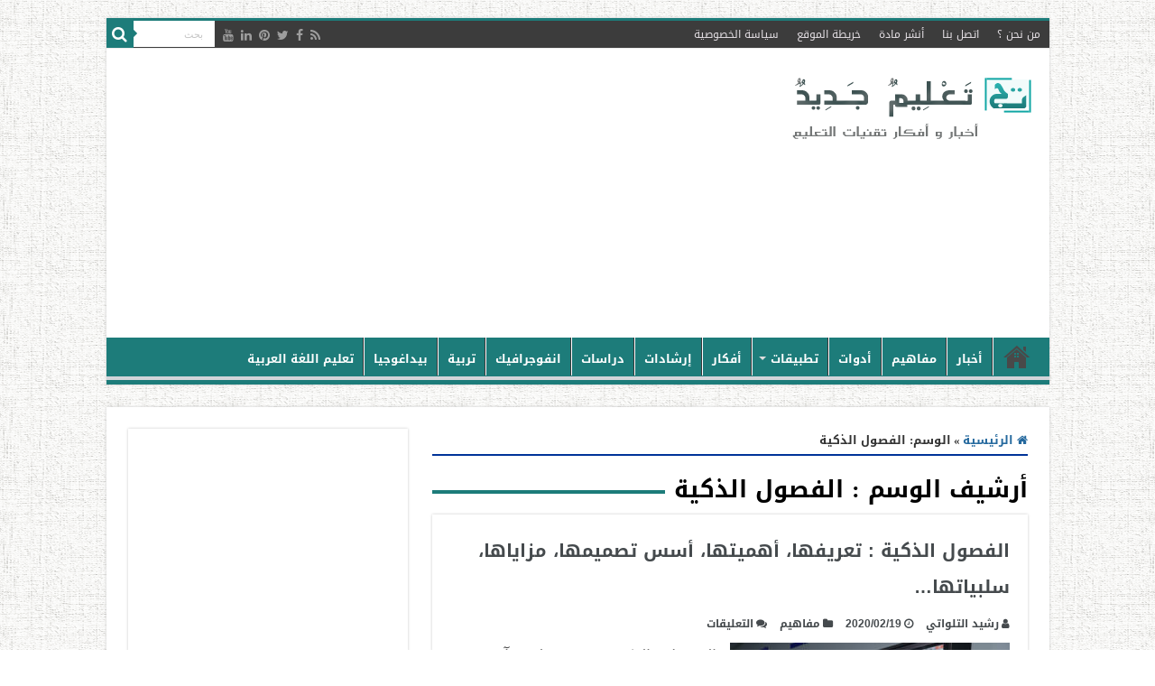

--- FILE ---
content_type: text/html; charset=UTF-8
request_url: https://www.new-educ.com/tag/%D8%A7%D9%84%D9%81%D8%B5%D9%88%D9%84-%D8%A7%D9%84%D8%B0%D9%83%D9%8A%D8%A9
body_size: 17063
content:
<!DOCTYPE html>
<html dir="rtl" lang="ar" prefix="og: http://ogp.me/ns#">
<head>
<meta charset="UTF-8" />
<link rel="pingback" href="https://www.new-educ.com/xmlrpc.php" />
<meta name='robots' content='index, follow, max-image-preview:large, max-snippet:-1, max-video-preview:-1' />
<style>img:is([sizes="auto" i], [sizes^="auto," i]) { contain-intrinsic-size: 3000px 1500px }</style>
<!-- This site is optimized with the Yoast SEO plugin v26.0 - https://yoast.com/wordpress/plugins/seo/ -->
<title>الفصول الذكية Archives - تعليم جديد</title>
<link rel="canonical" href="https://www.new-educ.com/tag/الفصول-الذكية" />
<meta property="og:locale" content="ar_AR" />
<meta property="og:type" content="article" />
<meta property="og:title" content="الفصول الذكية Archives - تعليم جديد" />
<meta property="og:url" content="https://www.new-educ.com/tag/الفصول-الذكية" />
<meta property="og:site_name" content="تعليم جديد" />
<meta name="twitter:card" content="summary_large_image" />
<script type="application/ld+json" class="yoast-schema-graph">{"@context":"https://schema.org","@graph":[{"@type":"CollectionPage","@id":"https://www.new-educ.com/tag/%d8%a7%d9%84%d9%81%d8%b5%d9%88%d9%84-%d8%a7%d9%84%d8%b0%d9%83%d9%8a%d8%a9","url":"https://www.new-educ.com/tag/%d8%a7%d9%84%d9%81%d8%b5%d9%88%d9%84-%d8%a7%d9%84%d8%b0%d9%83%d9%8a%d8%a9","name":"الفصول الذكية Archives - تعليم جديد","isPartOf":{"@id":"https://www.new-educ.com/#website"},"primaryImageOfPage":{"@id":"https://www.new-educ.com/tag/%d8%a7%d9%84%d9%81%d8%b5%d9%88%d9%84-%d8%a7%d9%84%d8%b0%d9%83%d9%8a%d8%a9#primaryimage"},"image":{"@id":"https://www.new-educ.com/tag/%d8%a7%d9%84%d9%81%d8%b5%d9%88%d9%84-%d8%a7%d9%84%d8%b0%d9%83%d9%8a%d8%a9#primaryimage"},"thumbnailUrl":"https://www.new-educ.com/wp-content/uploads/smart-classroom.jpg","breadcrumb":{"@id":"https://www.new-educ.com/tag/%d8%a7%d9%84%d9%81%d8%b5%d9%88%d9%84-%d8%a7%d9%84%d8%b0%d9%83%d9%8a%d8%a9#breadcrumb"},"inLanguage":"ar"},{"@type":"ImageObject","inLanguage":"ar","@id":"https://www.new-educ.com/tag/%d8%a7%d9%84%d9%81%d8%b5%d9%88%d9%84-%d8%a7%d9%84%d8%b0%d9%83%d9%8a%d8%a9#primaryimage","url":"https://www.new-educ.com/wp-content/uploads/smart-classroom.jpg","contentUrl":"https://www.new-educ.com/wp-content/uploads/smart-classroom.jpg","width":660,"height":400,"caption":"الفصول الذكية"},{"@type":"BreadcrumbList","@id":"https://www.new-educ.com/tag/%d8%a7%d9%84%d9%81%d8%b5%d9%88%d9%84-%d8%a7%d9%84%d8%b0%d9%83%d9%8a%d8%a9#breadcrumb","itemListElement":[{"@type":"ListItem","position":1,"name":"Home","item":"https://www.new-educ.com/"},{"@type":"ListItem","position":2,"name":"الفصول الذكية"}]},{"@type":"WebSite","@id":"https://www.new-educ.com/#website","url":"https://www.new-educ.com/","name":"تعليم جديد","description":"أخبار و أفكار تقنيات التعليم","potentialAction":[{"@type":"SearchAction","target":{"@type":"EntryPoint","urlTemplate":"https://www.new-educ.com/?s={search_term_string}"},"query-input":{"@type":"PropertyValueSpecification","valueRequired":true,"valueName":"search_term_string"}}],"inLanguage":"ar"}]}</script>
<!-- / Yoast SEO plugin. -->
<link rel='dns-prefetch' href='//stats.wp.com' />
<link rel='dns-prefetch' href='//fonts.googleapis.com' />
<link rel="alternate" type="application/rss+xml" title="تعليم جديد &laquo; الخلاصة" href="https://www.new-educ.com/feed" />
<link rel="alternate" type="application/rss+xml" title="تعليم جديد &laquo; خلاصة التعليقات" href="https://www.new-educ.com/comments/feed" />
<link rel="alternate" type="application/rss+xml" title="تعليم جديد &laquo; الفصول الذكية خلاصة الوسوم" href="https://www.new-educ.com/tag/%d8%a7%d9%84%d9%81%d8%b5%d9%88%d9%84-%d8%a7%d9%84%d8%b0%d9%83%d9%8a%d8%a9/feed" />
<!-- <link rel='stylesheet' id='wp-block-library-rtl-css' href='https://www.new-educ.com/wp-includes/css/dist/block-library/style-rtl.min.css' type='text/css' media='all' /> -->
<link rel="stylesheet" type="text/css" href="//www.new-educ.com/wp-content/cache/wpfc-minified/e3i69tit/a1hl5.css" media="all"/>
<style id='classic-theme-styles-inline-css' type='text/css'>
/*! This file is auto-generated */
.wp-block-button__link{color:#fff;background-color:#32373c;border-radius:9999px;box-shadow:none;text-decoration:none;padding:calc(.667em + 2px) calc(1.333em + 2px);font-size:1.125em}.wp-block-file__button{background:#32373c;color:#fff;text-decoration:none}
</style>
<!-- <link rel='stylesheet' id='mediaelement-css' href='https://www.new-educ.com/wp-includes/js/mediaelement/mediaelementplayer-legacy.min.css' type='text/css' media='all' /> -->
<!-- <link rel='stylesheet' id='wp-mediaelement-css' href='https://www.new-educ.com/wp-includes/js/mediaelement/wp-mediaelement.min.css' type='text/css' media='all' /> -->
<link rel="stylesheet" type="text/css" href="//www.new-educ.com/wp-content/cache/wpfc-minified/7agzh0a6/a1hl5.css" media="all"/>
<style id='jetpack-sharing-buttons-style-inline-css' type='text/css'>
.jetpack-sharing-buttons__services-list{display:flex;flex-direction:row;flex-wrap:wrap;gap:0;list-style-type:none;margin:5px;padding:0}.jetpack-sharing-buttons__services-list.has-small-icon-size{font-size:12px}.jetpack-sharing-buttons__services-list.has-normal-icon-size{font-size:16px}.jetpack-sharing-buttons__services-list.has-large-icon-size{font-size:24px}.jetpack-sharing-buttons__services-list.has-huge-icon-size{font-size:36px}@media print{.jetpack-sharing-buttons__services-list{display:none!important}}.editor-styles-wrapper .wp-block-jetpack-sharing-buttons{gap:0;padding-inline-start:0}ul.jetpack-sharing-buttons__services-list.has-background{padding:1.25em 2.375em}
</style>
<style id='global-styles-inline-css' type='text/css'>
:root{--wp--preset--aspect-ratio--square: 1;--wp--preset--aspect-ratio--4-3: 4/3;--wp--preset--aspect-ratio--3-4: 3/4;--wp--preset--aspect-ratio--3-2: 3/2;--wp--preset--aspect-ratio--2-3: 2/3;--wp--preset--aspect-ratio--16-9: 16/9;--wp--preset--aspect-ratio--9-16: 9/16;--wp--preset--color--black: #000000;--wp--preset--color--cyan-bluish-gray: #abb8c3;--wp--preset--color--white: #ffffff;--wp--preset--color--pale-pink: #f78da7;--wp--preset--color--vivid-red: #cf2e2e;--wp--preset--color--luminous-vivid-orange: #ff6900;--wp--preset--color--luminous-vivid-amber: #fcb900;--wp--preset--color--light-green-cyan: #7bdcb5;--wp--preset--color--vivid-green-cyan: #00d084;--wp--preset--color--pale-cyan-blue: #8ed1fc;--wp--preset--color--vivid-cyan-blue: #0693e3;--wp--preset--color--vivid-purple: #9b51e0;--wp--preset--gradient--vivid-cyan-blue-to-vivid-purple: linear-gradient(135deg,rgba(6,147,227,1) 0%,rgb(155,81,224) 100%);--wp--preset--gradient--light-green-cyan-to-vivid-green-cyan: linear-gradient(135deg,rgb(122,220,180) 0%,rgb(0,208,130) 100%);--wp--preset--gradient--luminous-vivid-amber-to-luminous-vivid-orange: linear-gradient(135deg,rgba(252,185,0,1) 0%,rgba(255,105,0,1) 100%);--wp--preset--gradient--luminous-vivid-orange-to-vivid-red: linear-gradient(135deg,rgba(255,105,0,1) 0%,rgb(207,46,46) 100%);--wp--preset--gradient--very-light-gray-to-cyan-bluish-gray: linear-gradient(135deg,rgb(238,238,238) 0%,rgb(169,184,195) 100%);--wp--preset--gradient--cool-to-warm-spectrum: linear-gradient(135deg,rgb(74,234,220) 0%,rgb(151,120,209) 20%,rgb(207,42,186) 40%,rgb(238,44,130) 60%,rgb(251,105,98) 80%,rgb(254,248,76) 100%);--wp--preset--gradient--blush-light-purple: linear-gradient(135deg,rgb(255,206,236) 0%,rgb(152,150,240) 100%);--wp--preset--gradient--blush-bordeaux: linear-gradient(135deg,rgb(254,205,165) 0%,rgb(254,45,45) 50%,rgb(107,0,62) 100%);--wp--preset--gradient--luminous-dusk: linear-gradient(135deg,rgb(255,203,112) 0%,rgb(199,81,192) 50%,rgb(65,88,208) 100%);--wp--preset--gradient--pale-ocean: linear-gradient(135deg,rgb(255,245,203) 0%,rgb(182,227,212) 50%,rgb(51,167,181) 100%);--wp--preset--gradient--electric-grass: linear-gradient(135deg,rgb(202,248,128) 0%,rgb(113,206,126) 100%);--wp--preset--gradient--midnight: linear-gradient(135deg,rgb(2,3,129) 0%,rgb(40,116,252) 100%);--wp--preset--font-size--small: 13px;--wp--preset--font-size--medium: 20px;--wp--preset--font-size--large: 36px;--wp--preset--font-size--x-large: 42px;--wp--preset--spacing--20: 0.44rem;--wp--preset--spacing--30: 0.67rem;--wp--preset--spacing--40: 1rem;--wp--preset--spacing--50: 1.5rem;--wp--preset--spacing--60: 2.25rem;--wp--preset--spacing--70: 3.38rem;--wp--preset--spacing--80: 5.06rem;--wp--preset--shadow--natural: 6px 6px 9px rgba(0, 0, 0, 0.2);--wp--preset--shadow--deep: 12px 12px 50px rgba(0, 0, 0, 0.4);--wp--preset--shadow--sharp: 6px 6px 0px rgba(0, 0, 0, 0.2);--wp--preset--shadow--outlined: 6px 6px 0px -3px rgba(255, 255, 255, 1), 6px 6px rgba(0, 0, 0, 1);--wp--preset--shadow--crisp: 6px 6px 0px rgba(0, 0, 0, 1);}:where(.is-layout-flex){gap: 0.5em;}:where(.is-layout-grid){gap: 0.5em;}body .is-layout-flex{display: flex;}.is-layout-flex{flex-wrap: wrap;align-items: center;}.is-layout-flex > :is(*, div){margin: 0;}body .is-layout-grid{display: grid;}.is-layout-grid > :is(*, div){margin: 0;}:where(.wp-block-columns.is-layout-flex){gap: 2em;}:where(.wp-block-columns.is-layout-grid){gap: 2em;}:where(.wp-block-post-template.is-layout-flex){gap: 1.25em;}:where(.wp-block-post-template.is-layout-grid){gap: 1.25em;}.has-black-color{color: var(--wp--preset--color--black) !important;}.has-cyan-bluish-gray-color{color: var(--wp--preset--color--cyan-bluish-gray) !important;}.has-white-color{color: var(--wp--preset--color--white) !important;}.has-pale-pink-color{color: var(--wp--preset--color--pale-pink) !important;}.has-vivid-red-color{color: var(--wp--preset--color--vivid-red) !important;}.has-luminous-vivid-orange-color{color: var(--wp--preset--color--luminous-vivid-orange) !important;}.has-luminous-vivid-amber-color{color: var(--wp--preset--color--luminous-vivid-amber) !important;}.has-light-green-cyan-color{color: var(--wp--preset--color--light-green-cyan) !important;}.has-vivid-green-cyan-color{color: var(--wp--preset--color--vivid-green-cyan) !important;}.has-pale-cyan-blue-color{color: var(--wp--preset--color--pale-cyan-blue) !important;}.has-vivid-cyan-blue-color{color: var(--wp--preset--color--vivid-cyan-blue) !important;}.has-vivid-purple-color{color: var(--wp--preset--color--vivid-purple) !important;}.has-black-background-color{background-color: var(--wp--preset--color--black) !important;}.has-cyan-bluish-gray-background-color{background-color: var(--wp--preset--color--cyan-bluish-gray) !important;}.has-white-background-color{background-color: var(--wp--preset--color--white) !important;}.has-pale-pink-background-color{background-color: var(--wp--preset--color--pale-pink) !important;}.has-vivid-red-background-color{background-color: var(--wp--preset--color--vivid-red) !important;}.has-luminous-vivid-orange-background-color{background-color: var(--wp--preset--color--luminous-vivid-orange) !important;}.has-luminous-vivid-amber-background-color{background-color: var(--wp--preset--color--luminous-vivid-amber) !important;}.has-light-green-cyan-background-color{background-color: var(--wp--preset--color--light-green-cyan) !important;}.has-vivid-green-cyan-background-color{background-color: var(--wp--preset--color--vivid-green-cyan) !important;}.has-pale-cyan-blue-background-color{background-color: var(--wp--preset--color--pale-cyan-blue) !important;}.has-vivid-cyan-blue-background-color{background-color: var(--wp--preset--color--vivid-cyan-blue) !important;}.has-vivid-purple-background-color{background-color: var(--wp--preset--color--vivid-purple) !important;}.has-black-border-color{border-color: var(--wp--preset--color--black) !important;}.has-cyan-bluish-gray-border-color{border-color: var(--wp--preset--color--cyan-bluish-gray) !important;}.has-white-border-color{border-color: var(--wp--preset--color--white) !important;}.has-pale-pink-border-color{border-color: var(--wp--preset--color--pale-pink) !important;}.has-vivid-red-border-color{border-color: var(--wp--preset--color--vivid-red) !important;}.has-luminous-vivid-orange-border-color{border-color: var(--wp--preset--color--luminous-vivid-orange) !important;}.has-luminous-vivid-amber-border-color{border-color: var(--wp--preset--color--luminous-vivid-amber) !important;}.has-light-green-cyan-border-color{border-color: var(--wp--preset--color--light-green-cyan) !important;}.has-vivid-green-cyan-border-color{border-color: var(--wp--preset--color--vivid-green-cyan) !important;}.has-pale-cyan-blue-border-color{border-color: var(--wp--preset--color--pale-cyan-blue) !important;}.has-vivid-cyan-blue-border-color{border-color: var(--wp--preset--color--vivid-cyan-blue) !important;}.has-vivid-purple-border-color{border-color: var(--wp--preset--color--vivid-purple) !important;}.has-vivid-cyan-blue-to-vivid-purple-gradient-background{background: var(--wp--preset--gradient--vivid-cyan-blue-to-vivid-purple) !important;}.has-light-green-cyan-to-vivid-green-cyan-gradient-background{background: var(--wp--preset--gradient--light-green-cyan-to-vivid-green-cyan) !important;}.has-luminous-vivid-amber-to-luminous-vivid-orange-gradient-background{background: var(--wp--preset--gradient--luminous-vivid-amber-to-luminous-vivid-orange) !important;}.has-luminous-vivid-orange-to-vivid-red-gradient-background{background: var(--wp--preset--gradient--luminous-vivid-orange-to-vivid-red) !important;}.has-very-light-gray-to-cyan-bluish-gray-gradient-background{background: var(--wp--preset--gradient--very-light-gray-to-cyan-bluish-gray) !important;}.has-cool-to-warm-spectrum-gradient-background{background: var(--wp--preset--gradient--cool-to-warm-spectrum) !important;}.has-blush-light-purple-gradient-background{background: var(--wp--preset--gradient--blush-light-purple) !important;}.has-blush-bordeaux-gradient-background{background: var(--wp--preset--gradient--blush-bordeaux) !important;}.has-luminous-dusk-gradient-background{background: var(--wp--preset--gradient--luminous-dusk) !important;}.has-pale-ocean-gradient-background{background: var(--wp--preset--gradient--pale-ocean) !important;}.has-electric-grass-gradient-background{background: var(--wp--preset--gradient--electric-grass) !important;}.has-midnight-gradient-background{background: var(--wp--preset--gradient--midnight) !important;}.has-small-font-size{font-size: var(--wp--preset--font-size--small) !important;}.has-medium-font-size{font-size: var(--wp--preset--font-size--medium) !important;}.has-large-font-size{font-size: var(--wp--preset--font-size--large) !important;}.has-x-large-font-size{font-size: var(--wp--preset--font-size--x-large) !important;}
:where(.wp-block-post-template.is-layout-flex){gap: 1.25em;}:where(.wp-block-post-template.is-layout-grid){gap: 1.25em;}
:where(.wp-block-columns.is-layout-flex){gap: 2em;}:where(.wp-block-columns.is-layout-grid){gap: 2em;}
:root :where(.wp-block-pullquote){font-size: 1.5em;line-height: 1.6;}
</style>
<!-- <link rel='stylesheet' id='dashicons-css' href='https://www.new-educ.com/wp-includes/css/dashicons.min.css' type='text/css' media='all' /> -->
<!-- <link rel='stylesheet' id='admin-bar-rtl-css' href='https://www.new-educ.com/wp-includes/css/admin-bar-rtl.min.css' type='text/css' media='all' /> -->
<link rel="stylesheet" type="text/css" href="//www.new-educ.com/wp-content/cache/wpfc-minified/g58lcbf0/a1hl5.css" media="all"/>
<style id='admin-bar-inline-css' type='text/css'>
/* Hide CanvasJS credits for P404 charts specifically */
#p404RedirectChart .canvasjs-chart-credit {
display: none !important;
}
#p404RedirectChart canvas {
border-radius: 6px;
}
.p404-redirect-adminbar-weekly-title {
font-weight: bold;
font-size: 14px;
color: #fff;
margin-bottom: 6px;
}
#wpadminbar #wp-admin-bar-p404_free_top_button .ab-icon:before {
content: "\f103";
color: #dc3545;
top: 3px;
}
#wp-admin-bar-p404_free_top_button .ab-item {
min-width: 80px !important;
padding: 0px !important;
}
/* Ensure proper positioning and z-index for P404 dropdown */
.p404-redirect-adminbar-dropdown-wrap { 
min-width: 0; 
padding: 0;
position: static !important;
}
#wpadminbar #wp-admin-bar-p404_free_top_button_dropdown {
position: static !important;
}
#wpadminbar #wp-admin-bar-p404_free_top_button_dropdown .ab-item {
padding: 0 !important;
margin: 0 !important;
}
.p404-redirect-dropdown-container {
min-width: 340px;
padding: 18px 18px 12px 18px;
background: #23282d !important;
color: #fff;
border-radius: 12px;
box-shadow: 0 8px 32px rgba(0,0,0,0.25);
margin-top: 10px;
position: relative !important;
z-index: 999999 !important;
display: block !important;
border: 1px solid #444;
}
/* Ensure P404 dropdown appears on hover */
#wpadminbar #wp-admin-bar-p404_free_top_button .p404-redirect-dropdown-container { 
display: none !important;
}
#wpadminbar #wp-admin-bar-p404_free_top_button:hover .p404-redirect-dropdown-container { 
display: block !important;
}
#wpadminbar #wp-admin-bar-p404_free_top_button:hover #wp-admin-bar-p404_free_top_button_dropdown .p404-redirect-dropdown-container {
display: block !important;
}
.p404-redirect-card {
background: #2c3338;
border-radius: 8px;
padding: 18px 18px 12px 18px;
box-shadow: 0 2px 8px rgba(0,0,0,0.07);
display: flex;
flex-direction: column;
align-items: flex-start;
border: 1px solid #444;
}
.p404-redirect-btn {
display: inline-block;
background: #dc3545;
color: #fff !important;
font-weight: bold;
padding: 5px 22px;
border-radius: 8px;
text-decoration: none;
font-size: 17px;
transition: background 0.2s, box-shadow 0.2s;
margin-top: 8px;
box-shadow: 0 2px 8px rgba(220,53,69,0.15);
text-align: center;
line-height: 1.6;
}
.p404-redirect-btn:hover {
background: #c82333;
color: #fff !important;
box-shadow: 0 4px 16px rgba(220,53,69,0.25);
}
/* Prevent conflicts with other admin bar dropdowns */
#wpadminbar .ab-top-menu > li:hover > .ab-item,
#wpadminbar .ab-top-menu > li.hover > .ab-item {
z-index: auto;
}
#wpadminbar #wp-admin-bar-p404_free_top_button:hover > .ab-item {
z-index: 999998 !important;
}
.admin-bar {
position: inherit !important;
top: auto !important;
}
.admin-bar .goog-te-banner-frame {
top: 32px !important
}
@media screen and (max-width: 782px) {
.admin-bar .goog-te-banner-frame {
top: 46px !important;
}
}
@media screen and (max-width: 480px) {
.admin-bar .goog-te-banner-frame {
position: absolute;
}
}
</style>
<!-- <link rel='stylesheet' id='tie-style-css' href='https://www.new-educ.com/wp-content/themes/sahifa/style.css' type='text/css' media='all' /> -->
<!-- <link rel='stylesheet' id='tie-ilightbox-skin-css' href='https://www.new-educ.com/wp-content/themes/sahifa/css/ilightbox/dark-skin/skin.css' type='text/css' media='all' /> -->
<link rel="stylesheet" type="text/css" href="//www.new-educ.com/wp-content/cache/wpfc-minified/q6s5kkam/a1hl5.css" media="all"/>
<link rel='stylesheet' id='Droid+Sans-css' href='https://fonts.googleapis.com/css?family=Droid+Sans%3Aregular%2C700' type='text/css' media='all' />
<link rel='stylesheet' id='droidarabickufi-css' href='https://fonts.googleapis.com/earlyaccess/droidarabickufi' type='text/css' media='all' />
<!-- <link rel='stylesheet' id='jetpack-subscriptions-css' href='https://www.new-educ.com/wp-content/plugins/jetpack/_inc/build/subscriptions/subscriptions.min.css' type='text/css' media='all' /> -->
<link rel="stylesheet" type="text/css" href="//www.new-educ.com/wp-content/cache/wpfc-minified/detx22je/a1hl5.css" media="all"/>
<script src='//www.new-educ.com/wp-content/cache/wpfc-minified/kqhb2lro/a1hl5.js' type="text/javascript"></script>
<!-- <script type="text/javascript" src="https://www.new-educ.com/wp-includes/js/jquery/jquery.min.js" id="jquery-core-js"></script> -->
<!-- <script type="text/javascript" src="https://www.new-educ.com/wp-includes/js/jquery/jquery-migrate.min.js" id="jquery-migrate-js"></script> -->
<link rel="https://api.w.org/" href="https://www.new-educ.com/wp-json/" /><link rel="alternate" title="JSON" type="application/json" href="https://www.new-educ.com/wp-json/wp/v2/tags/3057" /><link rel="EditURI" type="application/rsd+xml" title="RSD" href="https://www.new-educ.com/xmlrpc.php?rsd" />
<!-- <link rel="stylesheet" href="https://www.new-educ.com/wp-content/themes/sahifa/rtl.css" type="text/css" media="screen" /> -->
<link rel="stylesheet" type="text/css" href="//www.new-educ.com/wp-content/cache/wpfc-minified/eh1zwda9/a1hl5.css" media="screen"/><meta name="generator" content="WordPress 6.8.3" />
<style type="text/css">
#author-bio-box {
background: #;
border: 1px solid #bbb;
box-shadow: 5px 5px 2px #888;
padding: 5px;
}
#author-bio-box img {
float: right;
margin-left: 10px;
margin-bottom: 2px;
box-shadow: 4px 4px 2px #888;
}
#author-bio-box .author-name {
font-weight: bold;
margin: 0px;
font-size: 14px;
text-align: right;
}
.author-name a{
font-family: "Droid Arabic Kufi", 'tahoma', sans-serif;
font-size: 16px;
text-decoration: none;
font-color:#105c5b ;
text-align: right;
display: inline-block;
}
#author-bio-box p {
font-size: 13px;
line-height: 25px;
font-family: "Droid Arabic Kufi", 'tahoma', sans-serif;
font-weight: bold;
}
#author-bio-box thead th {
border: 0;
}
#author-bio-box tbody {
border: 0;
}
.bio-spacer { min-height:44px; padding: 1px; display: block; clear: both; border:1px;}
.bio-socials {
border-top:solid 1px;
border-bottom:none;
border-left:none;
border-right:none;
width: 695px;
height: 38px;
clear: both;
padding: 8px 8px 0px 8px;
}
#author-count {
font-size: 14px;
line-height: 25px;
font-family: "arial",'Tahoma', sans-serif;
font-weight: normal;
display: inline-block;
text-align: right;
}
</style>	<style>img#wpstats{display:none}</style>
<link rel="shortcut icon" href="https://www.new-educ.com/wp-content/uploads/cropped-logo-new.jpg" title="Favicon" />
<!--[if IE]>
<script type="text/javascript">jQuery(document).ready(function (){ jQuery(".menu-item").has("ul").children("a").attr("aria-haspopup", "true");});</script>
<![endif]-->
<!--[if lt IE 9]>
<script src="https://www.new-educ.com/wp-content/themes/sahifa/js/html5.js"></script>
<script src="https://www.new-educ.com/wp-content/themes/sahifa/js/selectivizr-min.js"></script>
<![endif]-->
<!--[if IE 9]>
<link rel="stylesheet" type="text/css" media="all" href="https://www.new-educ.com/wp-content/themes/sahifa/css/ie9.css" />
<![endif]-->
<!--[if IE 8]>
<link rel="stylesheet" type="text/css" media="all" href="https://www.new-educ.com/wp-content/themes/sahifa/css/ie8.css" />
<![endif]-->
<!--[if IE 7]>
<link rel="stylesheet" type="text/css" media="all" href="https://www.new-educ.com/wp-content/themes/sahifa/css/ie7.css" />
<![endif]-->
<meta http-equiv="X-UA-Compatible" content="IE=edge,chrome=1" />
<meta name="viewport" content="width=device-width, initial-scale=1.0" />
<link rel="alternate" hreflang="ar" href="https://www.new-educ.com/" />
<script async src="//pagead2.googlesyndication.com/pagead/js/adsbygoogle.js"></script>
<script>
(adsbygoogle = window.adsbygoogle || []).push({
google_ad_client: "ca-pub-4775767986411702",
enable_page_level_ads: true
});
</script>
<meta property="fb:pages" content="1439991262886523" />
<style type="text/css" media="screen">
body{
font-family: 'Droid Sans';
}
.top-nav, .top-nav ul li a {
font-family: 'droid arabic kufi';
}
#main-nav, #main-nav ul li a{
font-family: 'droid arabic kufi';
font-weight: bold;
}
.page-title{
font-weight: bold;
}
.post-title{
color :#475d73;
font-size : 27px;
font-weight: bold;
}
h2.post-box-title, h2.post-box-title a{
color :#454a4d;
font-weight: bold;
}
h3.post-box-title, h3.post-box-title a{
color :#454a4d;
font-weight: bold;
}
p.post-meta, p.post-meta a{
color :#454a4d;
font-size : 12px;
font-weight: bold;
}
body.single .entry, body.page .entry{
font-size : 15px;
}
blockquote p{
font-style: normal;
}
.widget-top h4, .widget-top h4 a{
font-size : 18px;
font-weight: bold;
}
#featured-posts .featured-title h2 a{
font-weight: bold;
}
.ei-title h2, .slider-caption h2 a, .content .slider-caption h2 a, .slider-caption h2, .content .slider-caption h2, .content .ei-title h2{
font-weight: bold;
}
.cat-box-title h2, .cat-box-title h2 a, .block-head h3, #respond h3, #comments-title, h2.review-box-header, .woocommerce-tabs .entry-content h2, .woocommerce .related.products h2, .entry .woocommerce h2, .woocommerce-billing-fields h3, .woocommerce-shipping-fields h3, #order_review_heading, #bbpress-forums fieldset.bbp-form legend, #buddypress .item-body h4, #buddypress #item-body h4{
color :#3d3d3d;
font-size : 20px;
}
#main-nav,
.cat-box-content,
#sidebar .widget-container,
.post-listing,
#commentform {
border-bottom-color: #1d7c7a;
}
.search-block .search-button,
#topcontrol,
#main-nav ul li.current-menu-item a,
#main-nav ul li.current-menu-item a:hover,
#main-nav ul li.current_page_parent a,
#main-nav ul li.current_page_parent a:hover,
#main-nav ul li.current-menu-parent a,
#main-nav ul li.current-menu-parent a:hover,
#main-nav ul li.current-page-ancestor a,
#main-nav ul li.current-page-ancestor a:hover,
.pagination span.current,
.share-post span.share-text,
.flex-control-paging li a.flex-active,
.ei-slider-thumbs li.ei-slider-element,
.review-percentage .review-item span span,
.review-final-score,
.button,
a.button,
a.more-link,
#main-content input[type="submit"],
.form-submit #submit,
#login-form .login-button,
.widget-feedburner .feedburner-subscribe,
input[type="submit"],
#buddypress button,
#buddypress a.button,
#buddypress input[type=submit],
#buddypress input[type=reset],
#buddypress ul.button-nav li a,
#buddypress div.generic-button a,
#buddypress .comment-reply-link,
#buddypress div.item-list-tabs ul li a span,
#buddypress div.item-list-tabs ul li.selected a,
#buddypress div.item-list-tabs ul li.current a,
#buddypress #members-directory-form div.item-list-tabs ul li.selected span,
#members-list-options a.selected,
#groups-list-options a.selected,
body.dark-skin #buddypress div.item-list-tabs ul li a span,
body.dark-skin #buddypress div.item-list-tabs ul li.selected a,
body.dark-skin #buddypress div.item-list-tabs ul li.current a,
body.dark-skin #members-list-options a.selected,
body.dark-skin #groups-list-options a.selected,
.search-block-large .search-button,
#featured-posts .flex-next:hover,
#featured-posts .flex-prev:hover,
a.tie-cart span.shooping-count,
.woocommerce span.onsale,
.woocommerce-page span.onsale ,
.woocommerce .widget_price_filter .ui-slider .ui-slider-handle,
.woocommerce-page .widget_price_filter .ui-slider .ui-slider-handle,
#check-also-close,
a.post-slideshow-next,
a.post-slideshow-prev,
.widget_price_filter .ui-slider .ui-slider-handle,
.quantity .minus:hover,
.quantity .plus:hover,
.mejs-container .mejs-controls .mejs-time-rail .mejs-time-current,
#reading-position-indicator  {
background-color:#1d7c7a;
}
::-webkit-scrollbar-thumb{
background-color:#1d7c7a !important;
}
#theme-footer,
#theme-header,
.top-nav ul li.current-menu-item:before,
#main-nav .menu-sub-content ,
#main-nav ul ul,
#check-also-box {
border-top-color: #1d7c7a;
}
.search-block:after {
border-right-color:#1d7c7a;
}
body.rtl .search-block:after {
border-left-color:#1d7c7a;
}
#main-nav ul > li.menu-item-has-children:hover > a:after,
#main-nav ul > li.mega-menu:hover > a:after {
border-color:transparent transparent #1d7c7a;
}
.widget.timeline-posts li a:hover,
.widget.timeline-posts li a:hover span.tie-date {
color: #1d7c7a;
}
.widget.timeline-posts li a:hover span.tie-date:before {
background: #1d7c7a;
border-color: #1d7c7a;
}
#order_review,
#order_review_heading {
border-color: #1d7c7a;
}
body {
background-image : url(https://www.new-educ.com/wp-content/themes/sahifa/images/patterns/body-bg3.png);
background-position: top center;
}
a {
color: #25699e;
}
a:hover {
color: #4395cc;
}
body.single .post .entry a, body.page .post .entry a {
color: #1a4fc9;
}
body.single .post .entry a:hover, body.page .post .entry a:hover {
color: #fc5353;
text-decoration: underline;
}
.top-nav ul li a:hover, .top-nav ul li:hover > a, .top-nav ul :hover > a , .top-nav ul li.current-menu-item a {
color: #ffffff;
}
#main-nav ul li a:hover, #main-nav ul li:hover > a, #main-nav ul :hover > a , #main-nav  ul ul li:hover > a, #main-nav  ul ul :hover > a {
color: #e0f7ff;
}
#main-nav ul li a, #main-nav ul ul a, #main-nav ul.sub-menu a, #main-nav ul li.current_page_parent ul a, #main-nav ul li.current-menu-item ul a, #main-nav ul li.current-menu-parent ul a, #main-nav ul li.current-page-ancestor ul a {
color: #ffffff;
}
#main-nav ul li.current-menu-item a, #main-nav ul li.current_page_parent a {
color: #7edfe6;
}
.top-nav ul li a , .top-nav ul ul a {
color: #e6e1e6;
}
#theme-footer a:hover {
color: #4395cc;
}
.top-nav, .top-nav ul ul {
background-color:#3c3c3c !important; 
background-attachment:fixed !important; 
background-position:center center !important; 
}
.cat-box-content, #sidebar .widget-container, .post-listing, .column2 li.first-news, .wide-box li.first-news, #commentform  {
background-color:#ffffff !important; 
}
#main-nav {
background: #1d7c7a;
box-shadow: inset -1px -5px 0px -1px #d2d5d9;
}
#main-nav ul ul, #main-nav ul li.mega-menu .mega-menu-block { background-color:#1d7c7a !important;}
#main-nav ul li {
border-color: #fffcff;
}
#main-nav ul ul li, #main-nav ul ul li:first-child {
border-top-color: #fffcff;
}
#main-nav ul li .mega-menu-block ul.sub-menu {
border-bottom-color: #fffcff;
}
#main-nav ul li a {
border-left-color: #ffffff;
}
#main-nav ul ul li, #main-nav ul ul li:first-child {
border-bottom-color: #ffffff;
}
body.single .entry, body.page .entry {
text-align: justify;
font-size: 20px;
font-family: arial;
line-height: 1.9;
}
.author-description {
font-size: 16px;
line-height: 30px;
font-family: 'arial';
text-align: justify;
}
}
.top-nav .social-icons a {
color: #eff2f1;
}
.e3lan-post {
line-height: 2;
}
.comment-content {
font-size: 13px;
font-family: arial;
}
.comment-content p {
line-height: 25px;
}
.author-comment {
font-weight: bolder;
font-size: 14px;
}
@media only screen and (max-width: 990px)
.logo {
padding-right: 50px;
}
.logo img {
max-width: 100%;
display: block;
margin-left: auto;
margin-right: auto;
}
.entry {
line-height: 32px;
}
.cat-box .entry p, .archive-box .entry p {
line-height: 30px;
}
.cat-box .entry a.more-link, .archive-box .entry a.more-link {
margin-top: 0;
float: left;
font-family: 'Droid Arabic Kufi',Tahoma;
font-weight: bold;
display: block;
box-shadow: #666 0 3px 5px;
}
.cat-box .entry p, .archive-box .entry p {
line-height: 30px;
font-family: "arial",'Tahoma',sans-serif;
text-align: justify;
font-size: 14px;
}
.entry h1 {
font-size: 21px;
font-family: 'droid arabic kufi','arial';
font-weight: bold;
color: #0C0C73
}
.entry h2 {
font-size: 20px;
font-family: 'droid arabic kufi','arial';
font-weight: bold;
color: green
}
.entry h3 {
font-size: 19px;
font-family: 'droid arabic kufi','arial';
font-weight: bold;
color: brown;
}
.entry h4 {
font-size: 18px;
font-family: 'droid arabic kufi','arial';
font-weight: bold;
color: blueviolet;
}
.widgets-list-layout-links {
font-family: 'droid arabic kufi';
font-weight: bold;
font-size: 12px;
}
.widget-container {
font-family: 'droid arabic kufi';
font-weight: bold;
font-size: 12px;
}
.stripe-line {
background: #1d7c7a;
height: 4px;
overflow: hidden;
margin-top: 20px;
}
.recent-box-pagination .pagination {
margin: 3px;
font-weight: bold;
font-size: 14px;
padding-top: 15px;
}
.top-nav .social-icons a {
color: #ffffff;
}
.entry h1, .entry h2, .entry h3, .entry h4, .entry h5, .entry h6 {
line-height: 36px;
}
.author-bio {
clear: both;
overflow: hidden;
border: 1px solid #cccbcb;
background: rgba(225, 225, 225, 0.14);
padding: 16px 16px 25px 16px;
margin-bottom: 12px;
margin: 20px;
border-radius: 17px 0px;
box-shadow: rgba(35, 34, 34, 0.44) 7px 7px 10px;
}
.author-avatar img {
border-radius: 15px 0px;
box-shadow: rgba(102, 102, 102, 0.7) 5px 5px 5px;
margin-bottom: 7px;
}
#author-bio-box {
background: #fbfbfba3;
border: 1px solid #bbb;
box-shadow: 5px 5px 2px #c8c5c5d1;
overflow: hidden;
padding: 16px 16px 10px 16px;
margin-bottom: 12px;
margin: 20px;
border-radius: 17px 0px;
}
#author-bio-box img {
float: right;
margin-left: 10px;
border-radius: 15px 0px;
box-shadow: rgba(122, 121, 121, 0.7) 5px 5px 5px;
margin-bottom: 7px;
}
#author-bio-box p {
font-size: 13px;
line-height: 25px;
font-family: "arial",'tahoma',sans-serif;
font-weight: bold;
padding-top: 10px;
padding-bottom: 10px;
text-align: justify;
}
div#jp-relatedposts div.jp-relatedposts-items-visual .jp-relatedposts-post { 
opacity: unset;
}
div#jp-relatedposts h3.jp-relatedposts-headline {
float: right;
font-size: 20px;
font-family: droid arabic kufi;
}
.jp-relatedposts-post-title a {
font-weight: 400;
text-decoration: none;
font-family: droid arabic kufi;
-webkit-margin-before: 20px;
padding-bottom: 20px;
}
#jp-relatedposts .jp-relatedposts-items .jp-relatedposts-post img.jp-relatedposts-post-img, #jp-relatedposts .jp-relatedposts-items .jp-relatedposts-post span {
padding-bottom: 10px;
}
.post-tag a {
margin: 0 9px 2px 10px;
}
#subscribe-text2 {
line-height: 36px;
font-weight: bold;
font-family: 'Droid Arabic Kufi','tahoma',sans-serif;
text-align: center;
}
#related_posts {
font-family: droid arabic kufi;
}
.post-previous, .post-next {
font-family: droid arabic kufi;
font-weight: bold;
}
.post-views-label {
font-family: droid arabic kufi;
font-size: 13px;
font-weight: bold;
}
#crumbs, .woocommerce-breadcrumb {
margin-bottom: 10px;
clear: both;
padding-bottom: 3px;
border-bottom: 2px solid #003399;
font-weight: bold;
font-family: droid arabic kufi;
}
.cat-box .entry a.more-link, .archive-box .entry a.more-link {
display: none; 
}
.wp-caption {
line-height: 26px;
text-align: center;
font-size: 14px;
font-weight: bold;
font-style: normal;
}
h2.post-box-title, h2.post-box-title a {
text-align: right;
line-height: 38px;
}
div.wpforms-container-full .wpforms-form .wpforms-field-label {
text-align: right;
}
element.style {
color: #c41230;
}
h1, h2, h3, h4, h5, h6 {
text-align: right;
}
#crumbs, .woocommerce-breadcrumb {
text-align: right; 
}
p.post-meta {
text-align: right;   
}
.entry-header .entry-meta { display: none; }
hr {
height: 1px;
color: #000;
background-color: #000;
width: auto;
text-align: center;
margin-bottom: 10px;
margin-top: 10px;
}
h2.post-box-title a {
line-height: 40px;
}
.jetpack_subscription_widget {
font-family: droid arabic kufi,Tahoma, arial;
text-align: center;
line-height: 30px;
font-size: 14px;
}
div#subscribe-text {
padding-top: 20px;
padding-bottom: 20px;
}
button {
font-size: 15px;
font-weight: bold;
}
p#subscribe-submit {
padding: 6px;
}
h2.widgettitle {
text-align: center;
}
#subscribe-email input {
width: 95%;
background-color: white;
text-align: center;
}
.post-title {
color: #475d73;
font-size: 27px;
font-weight: bold;
font-family: droid arabic kufi;
}
.cat-box-title h2, .cat-box-title h2 a, .block-head h3, #respond h3, #comments-title, h2.review-box-header, .woocommerce-tabs .entry-content h2, .woocommerce .related.products h2, .entry .woocommerce h2, .woocommerce-billing-fields h3, .woocommerce-shipping-fields h3, #order_review_heading, #bbpress-forums fieldset.bbp-form legend, #buddypress .item-body h4, #buddypress #item-body h4 {
color: #3d3d3d;
font-size: 20px;
font-family: droid arabic kufi;
}
.top-nav ul li a, .top-nav ul ul a {
color: #e6e1e6;
font-family: droid arabic kufi;
}
#main-nav, #main-nav ul li a {
font-weight: bold;
font-family: droid arabic kufi;
}
.widget-top h4, .widget-top h4 a {
font-size: 18px;
font-weight: bold;
font-family: droid arabic kufi;
}
body {
font-family: droid arabic kufi, Tahoma, arial;
}
.cat-box .entry p, .archive-box .entry p {
line-height: 30px;
font-family: arial;
font-size: 18px;
}
#author-bio-box p {
font-size: 16px;
line-height: 25px;
font-family: 'arial';
padding-top: 10px;
padding-bottom: 10px;
text-align: justify;
}
p.post-meta span.post-views {
display: none;
}
.page-title {
font-weight: bold;
font-family: droid arabic kufi;
}
.page-head .stripe-line {
margin-top: 25px;
}
.entry h5 {
font-size: 16px;
font-family: 'droid arabic kufi','arial';
font-weight: bold;
color: #ed6606;
}
.entry h3 {
font-size: 19px;
font-family: 'droid arabic kufi','arial';
font-weight: bold;
color: brown;
}
@media only screen and (max-width: 985px) and (min-width: 768px){
.logo {
padding-right: 50px;
}
}
@media only screen and (max-width: 767px) and (min-width: 480px){
body {
background: none;
}
#featured-posts {
display: none;
}
.home-e3lan  {
display: none;
}
.logo {
padding-right: 50px;
}
.e3lan-top {
max-width: 100%;
display: block;
margin-left: auto;
margin-right: auto;
}
}
@media only screen and (max-width: 479px) and (min-width: 320px){
body {
background: none;
}
#featured-posts {
display: none;
}
.home-e3lan  {
display: none;
}
.share-post li, .mini-share-post li {
padding: 1px 5px;
}
.logo {
padding-right: 50px;
}
.e3lan-top {
max-width: 100%;
display: block;
margin-left: auto;
margin-right: auto;
}
}
</style>
<script type="text/javascript">
/* <![CDATA[ */
var sf_position = '0';
var sf_templates = "<a href=\"{search_url_escaped}\">\u0639\u0631\u0636 \u0643\u0644 \u0627\u0644\u0646\u062a\u0627\u0626\u062c<\/a>";
var sf_input = '.search-live';
jQuery(document).ready(function(){
jQuery(sf_input).ajaxyLiveSearch({"expand":false,"searchUrl":"https:\/\/www.new-educ.com\/?s=%s","text":"Search","delay":500,"iwidth":180,"width":315,"ajaxUrl":"https:\/\/www.new-educ.com\/wp-admin\/admin-ajax.php","rtl":0});
jQuery(".live-search_ajaxy-selective-input").keyup(function() {
var width = jQuery(this).val().length * 8;
if(width < 50) {
width = 50;
}
jQuery(this).width(width);
});
jQuery(".live-search_ajaxy-selective-search").click(function() {
jQuery(this).find(".live-search_ajaxy-selective-input").focus();
});
jQuery(".live-search_ajaxy-selective-close").click(function() {
jQuery(this).parent().remove();
});
});
/* ]]> */
</script>
<link rel="icon" href="https://www.new-educ.com/wp-content/uploads/cropped-logo-new-32x32.jpg" sizes="32x32" />
<link rel="icon" href="https://www.new-educ.com/wp-content/uploads/cropped-logo-new-192x192.jpg" sizes="192x192" />
<link rel="apple-touch-icon" href="https://www.new-educ.com/wp-content/uploads/cropped-logo-new-180x180.jpg" />
<meta name="msapplication-TileImage" content="https://www.new-educ.com/wp-content/uploads/cropped-logo-new-270x270.jpg" />
</head>
<body data-rsssl=1 id="top" class="rtl archive tag tag-3057 wp-theme-sahifa lazy-enabled">
<div class="wrapper-outer">
<div class="background-cover"></div>
<aside id="slide-out">
<div class="search-mobile">
<form method="get" id="searchform-mobile" action="https://www.new-educ.com/">
<button class="search-button" type="submit" value="بحث"><i class="fa fa-search"></i></button>
<input type="text" id="s-mobile" name="s" title="بحث" value="بحث" onfocus="if (this.value == 'بحث') {this.value = '';}" onblur="if (this.value == '') {this.value = 'بحث';}"  />
</form>
</div><!-- .search-mobile /-->
<div class="social-icons">
<a class="ttip-none" title="Rss" href="https://www.new-educ.com/feed" target="_blank"><i class="fa fa-rss"></i></a><a class="ttip-none" title="Facebook" href="https://www.facebook.com/NewEducCom" target="_blank"><i class="fa fa-facebook"></i></a><a class="ttip-none" title="Twitter" href="https://twitter.com/New_Educ_Com" target="_blank"><i class="fa fa-twitter"></i></a><a class="ttip-none" title="Pinterest" href="https://www.pinterest.com/neweduc/" target="_blank"><i class="fa fa-pinterest"></i></a><a class="ttip-none" title="LinkedIn" href="https://www.linkedin.com/authwall?trk=bf&#038;trkInfo=AQHDioxln8m_ywAAAV_21EuIf-UJBEKES5FrPnY7nS_SAgcRiUL6OGI5p839pmocgDYPmE2D7dJLgneEXSYopNrZbtcnNvDt7bPEnVa3rqXq5n1QNmFzRPRVAn9iX9X3YOq2_8w=&#038;originalReferer=&#038;sessionRedirect=https%3A%2F%2Fwww.linkedin.com%2Fin%2Fneweduc" target="_blank"><i class="fa fa-linkedin"></i></a><a class="ttip-none" title="Youtube" href="https://www.youtube.com/c/neweductech/videos" target="_blank"><i class="fa fa-youtube"></i></a>
</div>
<div id="mobile-menu"  class="mobile-hide-icons"></div>
</aside><!-- #slide-out /-->
<div id="wrapper" class="boxed">
<div class="inner-wrapper">
<header id="theme-header" class="theme-header">
<div id="top-nav" class="top-nav">
<div class="container">
<div class="top-menu"><ul id="menu-%d8%a7%d9%84%d8%a3%d9%88%d9%84%d9%89" class="menu"><li id="menu-item-31" class="menu-item menu-item-type-post_type menu-item-object-page menu-item-31"><a href="https://www.new-educ.com/about-us">من نحن ؟</a></li>
<li id="menu-item-28" class="menu-item menu-item-type-post_type menu-item-object-page menu-item-28"><a href="https://www.new-educ.com/contact">اتصل بنا</a></li>
<li id="menu-item-27" class="menu-item menu-item-type-post_type menu-item-object-page menu-item-27"><a href="https://www.new-educ.com/publish">أنشر مادة</a></li>
<li id="menu-item-6670" class="menu-item menu-item-type-post_type menu-item-object-page menu-item-6670"><a href="https://www.new-educ.com/new-educ-sitemap">خريطة الموقع</a></li>
<li id="menu-item-28058" class="menu-item menu-item-type-post_type menu-item-object-page menu-item-privacy-policy menu-item-28058"><a rel="privacy-policy" href="https://www.new-educ.com/%d8%b3%d9%8a%d8%a7%d8%b3%d8%a9-%d8%a7%d9%84%d8%ae%d8%b5%d9%88%d8%b5%d9%8a%d8%a9">سياسة الخصوصية</a></li>
</ul></div>
<div class="search-block">
<form method="get" id="searchform-header" action="https://www.new-educ.com/">
<button class="search-button" type="submit" value="بحث"><i class="fa fa-search"></i></button>
<input class="search-live" type="text" id="s-header" name="s" title="بحث" value="بحث" onfocus="if (this.value == 'بحث') {this.value = '';}" onblur="if (this.value == '') {this.value = 'بحث';}"  />
</form>
</div><!-- .search-block /-->
<div class="social-icons">
<a class="ttip-none" title="Rss" href="https://www.new-educ.com/feed" target="_blank"><i class="fa fa-rss"></i></a><a class="ttip-none" title="Facebook" href="https://www.facebook.com/NewEducCom" target="_blank"><i class="fa fa-facebook"></i></a><a class="ttip-none" title="Twitter" href="https://twitter.com/New_Educ_Com" target="_blank"><i class="fa fa-twitter"></i></a><a class="ttip-none" title="Pinterest" href="https://www.pinterest.com/neweduc/" target="_blank"><i class="fa fa-pinterest"></i></a><a class="ttip-none" title="LinkedIn" href="https://www.linkedin.com/authwall?trk=bf&#038;trkInfo=AQHDioxln8m_ywAAAV_21EuIf-UJBEKES5FrPnY7nS_SAgcRiUL6OGI5p839pmocgDYPmE2D7dJLgneEXSYopNrZbtcnNvDt7bPEnVa3rqXq5n1QNmFzRPRVAn9iX9X3YOq2_8w=&#038;originalReferer=&#038;sessionRedirect=https%3A%2F%2Fwww.linkedin.com%2Fin%2Fneweduc" target="_blank"><i class="fa fa-linkedin"></i></a><a class="ttip-none" title="Youtube" href="https://www.youtube.com/c/neweductech/videos" target="_blank"><i class="fa fa-youtube"></i></a>
</div>
</div><!-- .container /-->
</div><!-- .top-menu /-->
<div class="header-content">
<a id="slide-out-open" class="slide-out-open" href="#"><span></span></a>
<div class="logo">
<h2>								<a title="تعليم جديد" href="https://www.new-educ.com/">
<img src="https://www.new-educ.com/wp-content/uploads/logo-1.png" alt="تعليم جديد"  /><strong>تعليم جديد أخبار و أفكار تقنيات التعليم</strong>
</a>
</h2>			</div><!-- .logo /-->
<div class="e3lan e3lan-top">			<script async src="//pagead2.googlesyndication.com/pagead/js/adsbygoogle.js"></script>
<!-- header responsive -->
<ins class="adsbygoogle"
style="display:block"
data-ad-client="ca-pub-4775767986411702"
data-ad-slot="5752986455"
data-ad-format="auto"></ins>
<script>
(adsbygoogle = window.adsbygoogle || []).push({});
</script>				</div>			<div class="clear"></div>
</div>
<nav id="main-nav" class="fixed-enabled">
<div class="container">
<div class="main-menu"><ul id="menu-%d8%a7%d9%84%d8%ab%d8%a7%d9%86%d9%8a%d8%a9" class="menu"><li id="menu-item-25" class="menu-item menu-item-type-custom menu-item-object-custom menu-item-home menu-item-25"><a href="https://www.new-educ.com/">الرئيسية</a></li>
<li id="menu-item-19" class="menu-item menu-item-type-taxonomy menu-item-object-category menu-item-19"><a href="https://www.new-educ.com/category/news-edtech">أخبار</a></li>
<li id="menu-item-487" class="menu-item menu-item-type-taxonomy menu-item-object-category menu-item-487"><a href="https://www.new-educ.com/category/terms">مفاهيم</a></li>
<li id="menu-item-20" class="menu-item menu-item-type-taxonomy menu-item-object-category menu-item-20"><a href="https://www.new-educ.com/category/tools">أدوات</a></li>
<li id="menu-item-486" class="menu-item menu-item-type-taxonomy menu-item-object-category menu-item-has-children menu-item-486"><a href="https://www.new-educ.com/category/apps">تطبيقات</a>
<ul class="sub-menu menu-sub-content">
<li id="menu-item-11746" class="menu-item menu-item-type-taxonomy menu-item-object-category menu-item-11746"><a href="https://www.new-educ.com/category/apps/android">أندرويد</a></li>
<li id="menu-item-11747" class="menu-item menu-item-type-taxonomy menu-item-object-category menu-item-11747"><a href="https://www.new-educ.com/category/apps/ipad">أيباد</a></li>
<li id="menu-item-11748" class="menu-item menu-item-type-taxonomy menu-item-object-category menu-item-11748"><a href="https://www.new-educ.com/category/apps/chrome">كروم</a></li>
</ul>
</li>
<li id="menu-item-21" class="menu-item menu-item-type-taxonomy menu-item-object-category menu-item-21"><a href="https://www.new-educ.com/category/ideas">أفكار</a></li>
<li id="menu-item-22" class="menu-item menu-item-type-taxonomy menu-item-object-category menu-item-22"><a href="https://www.new-educ.com/category/tips">إرشادات</a></li>
<li id="menu-item-185" class="menu-item menu-item-type-taxonomy menu-item-object-category menu-item-185"><a href="https://www.new-educ.com/category/studies">دراسات</a></li>
<li id="menu-item-7367" class="menu-item menu-item-type-taxonomy menu-item-object-category menu-item-7367"><a href="https://www.new-educ.com/category/infographics-edtech">انفوجرافيك</a></li>
<li id="menu-item-2886" class="menu-item menu-item-type-taxonomy menu-item-object-category menu-item-2886"><a href="https://www.new-educ.com/category/education-edtech">تربية</a></li>
<li id="menu-item-11103" class="menu-item menu-item-type-taxonomy menu-item-object-category menu-item-11103"><a href="https://www.new-educ.com/category/pedagogy">بيداغوجيا</a></li>
<li id="menu-item-22354" class="menu-item menu-item-type-taxonomy menu-item-object-category menu-item-22354"><a href="https://www.new-educ.com/category/%d8%aa%d8%b9%d9%84%d9%8a%d9%85-%d8%a7%d9%84%d9%84%d8%ba%d8%a9-%d8%a7%d9%84%d8%b9%d8%b1%d8%a8%d9%8a%d8%a9">تعليم اللغة العربية</a></li>
</ul></div>					
</div>
</nav><!-- .main-nav /-->
</header><!-- #header /-->
<div id="main-content" class="container sidebar-left">
<div class="content">
<nav id="crumbs"><a href="https://www.new-educ.com/"><span class="fa fa-home" aria-hidden="true"></span> الرئيسية</a><span class="delimiter">&raquo;</span><span class="current">الوسم: <span>الفصول الذكية</span></span></nav><script type="application/ld+json">{"@context":"http:\/\/schema.org","@type":"BreadcrumbList","@id":"#Breadcrumb","itemListElement":[{"@type":"ListItem","position":1,"item":{"name":"\u0627\u0644\u0631\u0626\u064a\u0633\u064a\u0629","@id":"https:\/\/www.new-educ.com\/"}}]}</script>
<div class="page-head">
<h1 class="page-title">
أرشيف الوسم : <span>الفصول الذكية</span>			</h1>
<div class="stripe-line"></div>
</div>
<div class="post-listing archive-box">
<article class="item-list">
<h2 class="post-box-title">
<a href="https://www.new-educ.com/%d8%a7%d9%84%d9%81%d8%b5%d9%88%d9%84-%d8%a7%d9%84%d8%b0%d9%83%d9%8a%d8%a9">الفصول الذكية : تعريفها، أهميتها، أسس تصميمها، مزاياها، سلبياتها&#8230;</a>
</h2>
<p class="post-meta">
<span class="post-meta-author"><i class="fa fa-user"></i><a href="https://www.new-educ.com/author/rachedtech" title="">رشيد التلواتي </a></span>
<span class="tie-date"><i class="fa fa-clock-o"></i>2020/02/19</span>	
<span class="post-cats"><i class="fa fa-folder"></i><a href="https://www.new-educ.com/category/terms" rel="category tag">مفاهيم</a></span>
<span class="post-comments"><i class="fa fa-comments"></i><span>التعليقات <span class="screen-reader-text"> على الفصول الذكية : تعريفها، أهميتها، أسس تصميمها، مزاياها، سلبياتها&#8230; مغلقة</span></span></span>
</p>
<div class="post-thumbnail">
<a href="https://www.new-educ.com/%d8%a7%d9%84%d9%81%d8%b5%d9%88%d9%84-%d8%a7%d9%84%d8%b0%d9%83%d9%8a%d8%a9">
<img width="310" height="165" src="https://www.new-educ.com/wp-content/uploads/smart-classroom-310x165.jpg" class="attachment-tie-medium size-tie-medium wp-post-image" alt="الفصول الذكية" decoding="async" fetchpriority="high" />				<span class="fa overlay-icon"></span>
</a>
</div><!-- post-thumbnail /-->
<div class="entry">
<p>الفصول الذكية هي مظهر آخر من مظاهر الاستفادة من التقدم التكنولوجي واعتماده في المدارس، و هي حل من ضمن حلول أخرى يمكن تجريبها للوصول إلى أفضل النتائج، وتحقيق الأهداف المسطرة. فما هي الفصول الذكية ؟ &hellip;</p>
<a class="more-link" href="https://www.new-educ.com/%d8%a7%d9%84%d9%81%d8%b5%d9%88%d9%84-%d8%a7%d9%84%d8%b0%d9%83%d9%8a%d8%a9">أكمل القراءة &raquo;</a>
</div>
<div class="clear"></div>
</article><!-- .item-list -->
<article class="item-list">
<h2 class="post-box-title">
<a href="https://www.new-educ.com/%d9%85%d8%a7-%d9%87%d9%8a-%d8%a5%d9%86%d8%aa%d8%b1%d9%86%d8%aa-%d8%a7%d9%84%d8%a3%d8%b4%d9%8a%d8%a7%d8%a1-%d8%a7%d9%84%d8%aa%d8%b9%d9%84%d9%8a%d9%85%d9%8a%d8%a9-ioet-%d8%9f">ما هي إنترنت الأشياء التعليمية IoET ؟</a>
</h2>
<p class="post-meta">
<span class="post-meta-author"><i class="fa fa-user"></i><a href="https://www.new-educ.com/author/noraedtech" title="">نورة هادي ال سرور </a></span>
<span class="tie-date"><i class="fa fa-clock-o"></i>2019/11/01</span>	
<span class="post-cats"><i class="fa fa-folder"></i><a href="https://www.new-educ.com/category/terms" rel="category tag">مفاهيم</a></span>
<span class="post-comments"><i class="fa fa-comments"></i><a href="https://www.new-educ.com/%d9%85%d8%a7-%d9%87%d9%8a-%d8%a5%d9%86%d8%aa%d8%b1%d9%86%d8%aa-%d8%a7%d9%84%d8%a3%d8%b4%d9%8a%d8%a7%d8%a1-%d8%a7%d9%84%d8%aa%d8%b9%d9%84%d9%8a%d9%85%d9%8a%d8%a9-ioet-%d8%9f#comments">1</a></span>
</p>
<div class="post-thumbnail">
<a href="https://www.new-educ.com/%d9%85%d8%a7-%d9%87%d9%8a-%d8%a5%d9%86%d8%aa%d8%b1%d9%86%d8%aa-%d8%a7%d9%84%d8%a3%d8%b4%d9%8a%d8%a7%d8%a1-%d8%a7%d9%84%d8%aa%d8%b9%d9%84%d9%8a%d9%85%d9%8a%d8%a9-ioet-%d8%9f">
<img width="310" height="165" src="https://www.new-educ.com/wp-content/uploads/2019/10/internet-of-learning-things-310x165.jpg" class="attachment-tie-medium size-tie-medium wp-post-image" alt="إنترنت الأشياء التعليمية" decoding="async" loading="lazy" />				<span class="fa overlay-icon"></span>
</a>
</div><!-- post-thumbnail /-->
<div class="entry">
<p>تمهيد تم تعريف إنترنت الأشياء &#8221; Internet of Things &#8221; كتكنولوجيا ناشئة وستلعب دوراً مهماً في العديد من المجالات مثل: الأعمال والرعاية الصحية والنقل والتعليم. فاتصال الإنترنت ينمو بسرعة كبيرة ويشيع استخدامه في حياتنا اليومية، &hellip;</p>
<a class="more-link" href="https://www.new-educ.com/%d9%85%d8%a7-%d9%87%d9%8a-%d8%a5%d9%86%d8%aa%d8%b1%d9%86%d8%aa-%d8%a7%d9%84%d8%a3%d8%b4%d9%8a%d8%a7%d8%a1-%d8%a7%d9%84%d8%aa%d8%b9%d9%84%d9%8a%d9%85%d9%8a%d8%a9-ioet-%d8%9f">أكمل القراءة &raquo;</a>
</div>
<div class="clear"></div>
</article><!-- .item-list -->
</div>
</div> <!-- .content -->
<aside id="sidebar">
<div class="theiaStickySidebar">
<div id="block-2" class="widget widget_block"><div class="widget-container"><script async src="https://pagead2.googlesyndication.com/pagead/js/adsbygoogle.js?client=ca-pub-4775767986411702"
crossorigin="anonymous"></script>
<!-- sidebar 1 -->
<ins class="adsbygoogle"
style="display:block"
data-ad-client="ca-pub-4775767986411702"
data-ad-slot="9920957862"
data-ad-format="auto"
data-full-width-responsive="true"></ins>
<script>
(adsbygoogle = window.adsbygoogle || []).push({});
</script></div></div><!-- .widget /--><div id="text-2" class="widget widget_text"><div class="widget-top"><h4> </h4><div class="stripe-line"></div></div>
<div class="widget-container">			<div class="textwidget">
<a href="https://www.new-educ.com/publish" target="_blank" rel="noopener noreferrer"><img class="size-full wp-image-25893 aligncenter" src="https://www.new-educ.com/wp-content/uploads/publish_8.gif" alt="" width="300" height="200" /></a></div>
</div></div><!-- .widget /--><div id="social-2" class="widget social-icons-widget"><div class="widget-top"><h4>هنا تجدنا</h4><div class="stripe-line"></div></div>
<div class="widget-container">		<div class="social-icons social-colored">
<a class="ttip-none" title="Rss" href="https://www.new-educ.com/feed" target="_blank"><i class="fa fa-rss"></i></a><a class="ttip-none" title="Facebook" href="https://www.facebook.com/NewEducCom" target="_blank"><i class="fa fa-facebook"></i></a><a class="ttip-none" title="Twitter" href="https://twitter.com/New_Educ_Com" target="_blank"><i class="fa fa-twitter"></i></a><a class="ttip-none" title="Pinterest" href="https://www.pinterest.com/neweduc/" target="_blank"><i class="fa fa-pinterest"></i></a><a class="ttip-none" title="LinkedIn" href="https://www.linkedin.com/authwall?trk=bf&#038;trkInfo=AQHDioxln8m_ywAAAV_21EuIf-UJBEKES5FrPnY7nS_SAgcRiUL6OGI5p839pmocgDYPmE2D7dJLgneEXSYopNrZbtcnNvDt7bPEnVa3rqXq5n1QNmFzRPRVAn9iX9X3YOq2_8w=&#038;originalReferer=&#038;sessionRedirect=https%3A%2F%2Fwww.linkedin.com%2Fin%2Fneweduc" target="_blank"><i class="fa fa-linkedin"></i></a><a class="ttip-none" title="Youtube" href="https://www.youtube.com/c/neweductech/videos" target="_blank"><i class="fa fa-youtube"></i></a>
</div>
</div></div><!-- .widget /--><div id="ads300_600-widget-2" class="widget e3lan e3lan300_600-widget"><div class="widget-top"><h4> </h4><div class="stripe-line"></div></div>
<div class="widget-container">		<div  class="e3lan-widget-content e3lan300-600">
<div class="e3lan-cell">
<script async src="//pagead2.googlesyndication.com/pagead/js/adsbygoogle.js"></script>
<!-- polyvalent -->
<ins class="adsbygoogle"
style="display:block"
data-ad-client="ca-pub-4775767986411702"
data-ad-slot="4603680029"
data-ad-format="auto"></ins>
<script>
(adsbygoogle = window.adsbygoogle || []).push({});
</script>
</div>
</div>
</div></div><!-- .widget /--><div id="blog_subscription-3" class="widget widget_blog_subscription jetpack_subscription_widget"><div class="widget-top"><h4>اشترك بالنشرة البريدية للموقع</h4><div class="stripe-line"></div></div>
<div class="widget-container">
<div class="wp-block-jetpack-subscriptions__container">
<form action="#" method="post" accept-charset="utf-8" id="subscribe-blog-blog_subscription-3"
data-blog="80765206"
data-post_access_level="everybody" >
<div id="subscribe-text"><p>للاشتراك في مدونة تعليم جديد، أدخل بريدك الإلكتروني واضغط على زر "اشترك" لتستقبل أحدث المواضيع من خلال البريد الإلكتروني.</p>
</div>
<p id="subscribe-email">
<label id="jetpack-subscribe-label"
class="screen-reader-text"
for="subscribe-field-blog_subscription-3">
عنوان البريد الإلكتروني						</label>
<input type="email" name="email" required="required"
value=""
id="subscribe-field-blog_subscription-3"
placeholder="عنوان البريد الإلكتروني"
/>
</p>
<p id="subscribe-submit"
>
<input type="hidden" name="action" value="subscribe"/>
<input type="hidden" name="source" value="https://www.new-educ.com/tag/%D8%A7%D9%84%D9%81%D8%B5%D9%88%D9%84-%D8%A7%D9%84%D8%B0%D9%83%D9%8A%D8%A9"/>
<input type="hidden" name="sub-type" value="widget"/>
<input type="hidden" name="redirect_fragment" value="subscribe-blog-blog_subscription-3"/>
<input type="hidden" id="_wpnonce" name="_wpnonce" value="c97f74bcc7" /><input type="hidden" name="_wp_http_referer" value="/tag/%D8%A7%D9%84%D9%81%D8%B5%D9%88%D9%84-%D8%A7%D9%84%D8%B0%D9%83%D9%8A%D8%A9" />						<button type="submit"
class="wp-block-button__link"
name="jetpack_subscriptions_widget"
>
اشترك						</button>
</p>
</form>
<div class="wp-block-jetpack-subscriptions__subscount">
الانضمام إلى 28.1 من آلاف المشتركين الآخرين				</div>
</div>
</div></div><!-- .widget /--><div id="top-posts-4" class="widget widget_top-posts"><div class="widget-top"><h4>أعلى المواضيع والصفحات</h4><div class="stripe-line"></div></div>
<div class="widget-container"><ul class='widgets-list-layout no-grav'>
<li><a href="https://www.new-educ.com/%d8%a7%d8%b3%d8%aa%d8%b1%d8%a7%d8%aa%d9%8a%d8%ac%d9%8a%d8%a7%d8%aa-%d8%a7%d9%84%d8%aa%d8%af%d8%b1%d9%8a%d8%b3-%d8%a7%d9%84%d8%ad%d8%af%d9%8a%d8%ab%d8%a9" title="من أهم استراتيجيات التدريس الحديثة" class="bump-view" data-bump-view="tp"><img loading="lazy" width="40" height="40" src="https://i0.wp.com/www.new-educ.com/wp-content/uploads/Strategy.jpg?resize=40%2C40&#038;ssl=1" srcset="https://i0.wp.com/www.new-educ.com/wp-content/uploads/Strategy.jpg?resize=40%2C40&amp;ssl=1 1x, https://i0.wp.com/www.new-educ.com/wp-content/uploads/Strategy.jpg?resize=60%2C60&amp;ssl=1 1.5x, https://i0.wp.com/www.new-educ.com/wp-content/uploads/Strategy.jpg?resize=80%2C80&amp;ssl=1 2x, https://i0.wp.com/www.new-educ.com/wp-content/uploads/Strategy.jpg?resize=120%2C120&amp;ssl=1 3x, https://i0.wp.com/www.new-educ.com/wp-content/uploads/Strategy.jpg?resize=160%2C160&amp;ssl=1 4x" alt="من أهم استراتيجيات التدريس الحديثة" data-pin-nopin="true" class="widgets-list-layout-blavatar" /></a><div class="widgets-list-layout-links">
<a href="https://www.new-educ.com/%d8%a7%d8%b3%d8%aa%d8%b1%d8%a7%d8%aa%d9%8a%d8%ac%d9%8a%d8%a7%d8%aa-%d8%a7%d9%84%d8%aa%d8%af%d8%b1%d9%8a%d8%b3-%d8%a7%d9%84%d8%ad%d8%af%d9%8a%d8%ab%d8%a9" title="من أهم استراتيجيات التدريس الحديثة" class="bump-view" data-bump-view="tp">من أهم استراتيجيات التدريس الحديثة</a>
</div>
</li><li><a href="https://www.new-educ.com/%d8%a7%d8%b3%d8%aa%d8%b1%d8%a7%d8%aa%d9%8a%d8%ac%d9%8a%d8%a9-%d8%a7%d9%84%d8%a7%d8%b3%d8%aa%d9%82%d8%b5%d8%a7%d8%a1-%d9%81%d9%8a-%d8%a7%d9%84%d8%aa%d8%af%d8%b1%d9%8a%d8%b3" title="استراتيجية الاستقصاء في التدريس" class="bump-view" data-bump-view="tp"><img loading="lazy" width="40" height="40" src="https://i0.wp.com/www.new-educ.com/wp-content/uploads/2020/08/scientific-values.jpg?resize=40%2C40&#038;ssl=1" srcset="https://i0.wp.com/www.new-educ.com/wp-content/uploads/2020/08/scientific-values.jpg?resize=40%2C40&amp;ssl=1 1x, https://i0.wp.com/www.new-educ.com/wp-content/uploads/2020/08/scientific-values.jpg?resize=60%2C60&amp;ssl=1 1.5x, https://i0.wp.com/www.new-educ.com/wp-content/uploads/2020/08/scientific-values.jpg?resize=80%2C80&amp;ssl=1 2x, https://i0.wp.com/www.new-educ.com/wp-content/uploads/2020/08/scientific-values.jpg?resize=120%2C120&amp;ssl=1 3x, https://i0.wp.com/www.new-educ.com/wp-content/uploads/2020/08/scientific-values.jpg?resize=160%2C160&amp;ssl=1 4x" alt="استراتيجية الاستقصاء في التدريس" data-pin-nopin="true" class="widgets-list-layout-blavatar" /></a><div class="widgets-list-layout-links">
<a href="https://www.new-educ.com/%d8%a7%d8%b3%d8%aa%d8%b1%d8%a7%d8%aa%d9%8a%d8%ac%d9%8a%d8%a9-%d8%a7%d9%84%d8%a7%d8%b3%d8%aa%d9%82%d8%b5%d8%a7%d8%a1-%d9%81%d9%8a-%d8%a7%d9%84%d8%aa%d8%af%d8%b1%d9%8a%d8%b3" title="استراتيجية الاستقصاء في التدريس" class="bump-view" data-bump-view="tp">استراتيجية الاستقصاء في التدريس</a>
</div>
</li><li><a href="https://www.new-educ.com/%d9%85%d8%a7-%d9%87%d9%88-%d8%a7%d9%84%d8%aa%d8%b9%d9%84%d9%85-%d8%a7%d9%84%d9%86%d8%b4%d8%b7-%d8%aa%d8%b9%d8%b1%d9%8a%d9%81%d9%87-%d8%a7%d8%b3%d8%aa%d8%b1%d8%a7%d8%aa%d9%8a%d8%ac%d9%8a%d8%a7%d8%aa" title="ما هو التعلم النشط : أهميته ـ أسُسُه ـ استراتيجياته ـ إيجابياته" class="bump-view" data-bump-view="tp"><img loading="lazy" width="40" height="40" src="https://i0.wp.com/www.new-educ.com/wp-content/uploads/Active-learning.jpg?resize=40%2C40&#038;ssl=1" srcset="https://i0.wp.com/www.new-educ.com/wp-content/uploads/Active-learning.jpg?resize=40%2C40&amp;ssl=1 1x, https://i0.wp.com/www.new-educ.com/wp-content/uploads/Active-learning.jpg?resize=60%2C60&amp;ssl=1 1.5x, https://i0.wp.com/www.new-educ.com/wp-content/uploads/Active-learning.jpg?resize=80%2C80&amp;ssl=1 2x, https://i0.wp.com/www.new-educ.com/wp-content/uploads/Active-learning.jpg?resize=120%2C120&amp;ssl=1 3x, https://i0.wp.com/www.new-educ.com/wp-content/uploads/Active-learning.jpg?resize=160%2C160&amp;ssl=1 4x" alt="ما هو التعلم النشط : أهميته ـ أسُسُه ـ استراتيجياته ـ إيجابياته" data-pin-nopin="true" class="widgets-list-layout-blavatar" /></a><div class="widgets-list-layout-links">
<a href="https://www.new-educ.com/%d9%85%d8%a7-%d9%87%d9%88-%d8%a7%d9%84%d8%aa%d8%b9%d9%84%d9%85-%d8%a7%d9%84%d9%86%d8%b4%d8%b7-%d8%aa%d8%b9%d8%b1%d9%8a%d9%81%d9%87-%d8%a7%d8%b3%d8%aa%d8%b1%d8%a7%d8%aa%d9%8a%d8%ac%d9%8a%d8%a7%d8%aa" title="ما هو التعلم النشط : أهميته ـ أسُسُه ـ استراتيجياته ـ إيجابياته" class="bump-view" data-bump-view="tp">ما هو التعلم النشط : أهميته ـ أسُسُه ـ استراتيجياته ـ إيجابياته</a>
</div>
</li><li><a href="https://www.new-educ.com/%d8%a7%d9%84%d9%81%d9%84%d8%b3%d9%81%d8%a9-%d8%a7%d9%84%d9%85%d8%ab%d8%a7%d9%84%d9%8a%d8%a9-%d8%aa%d8%b7%d8%a8%d9%8a%d9%82%d8%a7%d8%aa%d9%87%d8%a7-%d8%a7%d9%84%d8%aa%d8%b1%d8%a8%d9%88%d9%8a%d8%a9" title="الفلسفة المثالية روادها وتطبيقاتها التربوية" class="bump-view" data-bump-view="tp"><img loading="lazy" width="40" height="40" src="https://i0.wp.com/www.new-educ.com/wp-content/uploads/idealism.jpg?resize=40%2C40&#038;ssl=1" srcset="https://i0.wp.com/www.new-educ.com/wp-content/uploads/idealism.jpg?resize=40%2C40&amp;ssl=1 1x, https://i0.wp.com/www.new-educ.com/wp-content/uploads/idealism.jpg?resize=60%2C60&amp;ssl=1 1.5x, https://i0.wp.com/www.new-educ.com/wp-content/uploads/idealism.jpg?resize=80%2C80&amp;ssl=1 2x, https://i0.wp.com/www.new-educ.com/wp-content/uploads/idealism.jpg?resize=120%2C120&amp;ssl=1 3x, https://i0.wp.com/www.new-educ.com/wp-content/uploads/idealism.jpg?resize=160%2C160&amp;ssl=1 4x" alt="الفلسفة المثالية روادها وتطبيقاتها التربوية" data-pin-nopin="true" class="widgets-list-layout-blavatar" /></a><div class="widgets-list-layout-links">
<a href="https://www.new-educ.com/%d8%a7%d9%84%d9%81%d9%84%d8%b3%d9%81%d8%a9-%d8%a7%d9%84%d9%85%d8%ab%d8%a7%d9%84%d9%8a%d8%a9-%d8%aa%d8%b7%d8%a8%d9%8a%d9%82%d8%a7%d8%aa%d9%87%d8%a7-%d8%a7%d9%84%d8%aa%d8%b1%d8%a8%d9%88%d9%8a%d8%a9" title="الفلسفة المثالية روادها وتطبيقاتها التربوية" class="bump-view" data-bump-view="tp">الفلسفة المثالية روادها وتطبيقاتها التربوية</a>
</div>
</li><li><a href="https://www.new-educ.com/theories-dapprentissage-le-constructivisme" title="نظريات التعلم : النظرية البنائية" class="bump-view" data-bump-view="tp"><img loading="lazy" width="40" height="40" src="https://i0.wp.com/www.new-educ.com/wp-content/uploads/constructuvisme-th.jpg?resize=40%2C40&#038;ssl=1" srcset="https://i0.wp.com/www.new-educ.com/wp-content/uploads/constructuvisme-th.jpg?resize=40%2C40&amp;ssl=1 1x, https://i0.wp.com/www.new-educ.com/wp-content/uploads/constructuvisme-th.jpg?resize=60%2C60&amp;ssl=1 1.5x, https://i0.wp.com/www.new-educ.com/wp-content/uploads/constructuvisme-th.jpg?resize=80%2C80&amp;ssl=1 2x, https://i0.wp.com/www.new-educ.com/wp-content/uploads/constructuvisme-th.jpg?resize=120%2C120&amp;ssl=1 3x, https://i0.wp.com/www.new-educ.com/wp-content/uploads/constructuvisme-th.jpg?resize=160%2C160&amp;ssl=1 4x" alt="نظريات التعلم : النظرية البنائية" data-pin-nopin="true" class="widgets-list-layout-blavatar" /></a><div class="widgets-list-layout-links">
<a href="https://www.new-educ.com/theories-dapprentissage-le-constructivisme" title="نظريات التعلم : النظرية البنائية" class="bump-view" data-bump-view="tp">نظريات التعلم : النظرية البنائية</a>
</div>
</li><li><a href="https://www.new-educ.com/%d8%a7%d9%84%d9%87%d9%88%d8%a7%d9%8a%d8%a7%d8%aa-%d8%a7%d9%84%d8%b4%d8%ae%d8%b5%d9%8a%d8%a9" title="الهوايات الشخصية أهميتها و أنواعها" class="bump-view" data-bump-view="tp"><img loading="lazy" width="40" height="40" src="https://i0.wp.com/www.new-educ.com/wp-content/uploads/%D8%A7%D9%84%D9%87%D9%88%D8%A7%D9%8A%D8%A7%D8%AA-%D8%A7%D9%84%D8%B4%D8%AE%D8%B5%D9%8A%D8%A9.jpg?resize=40%2C40&#038;ssl=1" srcset="https://i0.wp.com/www.new-educ.com/wp-content/uploads/%D8%A7%D9%84%D9%87%D9%88%D8%A7%D9%8A%D8%A7%D8%AA-%D8%A7%D9%84%D8%B4%D8%AE%D8%B5%D9%8A%D8%A9.jpg?resize=40%2C40&amp;ssl=1 1x, https://i0.wp.com/www.new-educ.com/wp-content/uploads/%D8%A7%D9%84%D9%87%D9%88%D8%A7%D9%8A%D8%A7%D8%AA-%D8%A7%D9%84%D8%B4%D8%AE%D8%B5%D9%8A%D8%A9.jpg?resize=60%2C60&amp;ssl=1 1.5x, https://i0.wp.com/www.new-educ.com/wp-content/uploads/%D8%A7%D9%84%D9%87%D9%88%D8%A7%D9%8A%D8%A7%D8%AA-%D8%A7%D9%84%D8%B4%D8%AE%D8%B5%D9%8A%D8%A9.jpg?resize=80%2C80&amp;ssl=1 2x, https://i0.wp.com/www.new-educ.com/wp-content/uploads/%D8%A7%D9%84%D9%87%D9%88%D8%A7%D9%8A%D8%A7%D8%AA-%D8%A7%D9%84%D8%B4%D8%AE%D8%B5%D9%8A%D8%A9.jpg?resize=120%2C120&amp;ssl=1 3x, https://i0.wp.com/www.new-educ.com/wp-content/uploads/%D8%A7%D9%84%D9%87%D9%88%D8%A7%D9%8A%D8%A7%D8%AA-%D8%A7%D9%84%D8%B4%D8%AE%D8%B5%D9%8A%D8%A9.jpg?resize=160%2C160&amp;ssl=1 4x" alt="الهوايات الشخصية أهميتها و أنواعها" data-pin-nopin="true" class="widgets-list-layout-blavatar" /></a><div class="widgets-list-layout-links">
<a href="https://www.new-educ.com/%d8%a7%d9%84%d9%87%d9%88%d8%a7%d9%8a%d8%a7%d8%aa-%d8%a7%d9%84%d8%b4%d8%ae%d8%b5%d9%8a%d8%a9" title="الهوايات الشخصية أهميتها و أنواعها" class="bump-view" data-bump-view="tp">الهوايات الشخصية أهميتها و أنواعها</a>
</div>
</li><li><a href="https://www.new-educ.com/%d8%a7%d9%84%d8%aa%d8%b9%d9%84%d9%85-%d8%a7%d9%84%d8%a7%d9%84%d9%83%d8%aa%d8%b1%d9%88%d9%86%d9%8a-e-learning-%d9%85%d9%81%d9%87%d9%88%d9%85%d9%87-%d9%88%d9%85%d9%85%d9%8a%d8%b2%d8%a7%d8%aa%d9%87" title="التعلم الالكتروني E- LEARNING مفهومه ومميزاته وأنواعه وطرق توظيفه والنظريات التربوية الداعمة له ونماذج لبعض تطبيقاته الحالية" class="bump-view" data-bump-view="tp"><img loading="lazy" width="40" height="40" src="https://i0.wp.com/www.new-educ.com/wp-content/uploads/2022/09/sel-flearning-strategy-2.jpg?resize=40%2C40&#038;ssl=1" srcset="https://i0.wp.com/www.new-educ.com/wp-content/uploads/2022/09/sel-flearning-strategy-2.jpg?resize=40%2C40&amp;ssl=1 1x, https://i0.wp.com/www.new-educ.com/wp-content/uploads/2022/09/sel-flearning-strategy-2.jpg?resize=60%2C60&amp;ssl=1 1.5x, https://i0.wp.com/www.new-educ.com/wp-content/uploads/2022/09/sel-flearning-strategy-2.jpg?resize=80%2C80&amp;ssl=1 2x, https://i0.wp.com/www.new-educ.com/wp-content/uploads/2022/09/sel-flearning-strategy-2.jpg?resize=120%2C120&amp;ssl=1 3x, https://i0.wp.com/www.new-educ.com/wp-content/uploads/2022/09/sel-flearning-strategy-2.jpg?resize=160%2C160&amp;ssl=1 4x" alt="التعلم الالكتروني E- LEARNING مفهومه ومميزاته وأنواعه وطرق توظيفه والنظريات التربوية الداعمة له ونماذج لبعض تطبيقاته الحالية" data-pin-nopin="true" class="widgets-list-layout-blavatar" /></a><div class="widgets-list-layout-links">
<a href="https://www.new-educ.com/%d8%a7%d9%84%d8%aa%d8%b9%d9%84%d9%85-%d8%a7%d9%84%d8%a7%d9%84%d9%83%d8%aa%d8%b1%d9%88%d9%86%d9%8a-e-learning-%d9%85%d9%81%d9%87%d9%88%d9%85%d9%87-%d9%88%d9%85%d9%85%d9%8a%d8%b2%d8%a7%d8%aa%d9%87" title="التعلم الالكتروني E- LEARNING مفهومه ومميزاته وأنواعه وطرق توظيفه والنظريات التربوية الداعمة له ونماذج لبعض تطبيقاته الحالية" class="bump-view" data-bump-view="tp">التعلم الالكتروني E- LEARNING مفهومه ومميزاته وأنواعه وطرق توظيفه والنظريات التربوية الداعمة له ونماذج لبعض تطبيقاته الحالية</a>
</div>
</li><li><a href="https://www.new-educ.com/%d9%85%d8%a7-%d9%87%d9%8a-%d8%a7%d9%84%d9%86%d8%b8%d8%b1%d9%8a%d8%a7%d8%aa-%d8%a7%d9%84%d9%85%d8%b9%d8%b1%d9%81%d9%8a%d8%a9-%d8%9f" title="ما هي النظريات المعرفية ؟ روادها ؟ و أهم اتجاهاتها ؟" class="bump-view" data-bump-view="tp"><img loading="lazy" width="40" height="40" src="https://i0.wp.com/www.new-educ.com/wp-content/uploads/Gagne-Wordle-1.jpg?resize=40%2C40&#038;ssl=1" srcset="https://i0.wp.com/www.new-educ.com/wp-content/uploads/Gagne-Wordle-1.jpg?resize=40%2C40&amp;ssl=1 1x, https://i0.wp.com/www.new-educ.com/wp-content/uploads/Gagne-Wordle-1.jpg?resize=60%2C60&amp;ssl=1 1.5x, https://i0.wp.com/www.new-educ.com/wp-content/uploads/Gagne-Wordle-1.jpg?resize=80%2C80&amp;ssl=1 2x, https://i0.wp.com/www.new-educ.com/wp-content/uploads/Gagne-Wordle-1.jpg?resize=120%2C120&amp;ssl=1 3x, https://i0.wp.com/www.new-educ.com/wp-content/uploads/Gagne-Wordle-1.jpg?resize=160%2C160&amp;ssl=1 4x" alt="ما هي النظريات المعرفية ؟ روادها ؟ و أهم اتجاهاتها ؟" data-pin-nopin="true" class="widgets-list-layout-blavatar" /></a><div class="widgets-list-layout-links">
<a href="https://www.new-educ.com/%d9%85%d8%a7-%d9%87%d9%8a-%d8%a7%d9%84%d9%86%d8%b8%d8%b1%d9%8a%d8%a7%d8%aa-%d8%a7%d9%84%d9%85%d8%b9%d8%b1%d9%81%d9%8a%d8%a9-%d8%9f" title="ما هي النظريات المعرفية ؟ روادها ؟ و أهم اتجاهاتها ؟" class="bump-view" data-bump-view="tp">ما هي النظريات المعرفية ؟ روادها ؟ و أهم اتجاهاتها ؟</a>
</div>
</li></ul>
</div></div><!-- .widget /-->	<div class="widget" id="tabbed-widget">
<div class="widget-container">
<div class="widget-top">
<ul class="tabs posts-taps">
<li class="tabs"><a href="#tab2">الأخيرة</a></li><li class="tabs"><a href="#tab1">الأشهر</a></li><li class="tabs"><a href="#tab3">تعليقات</a></li><li class="tabs"><a href="#tab4">الوسوم</a></li>				</ul>
</div>
<div id="tab2" class="tabs-wrap">
<ul>
<li >
<div class="post-thumbnail">
<a href="https://www.new-educ.com/%d8%a7%d9%84%d8%ae%d9%8a%d8%a7%d9%85-%d9%84%d9%8a%d8%b3%d8%aa-%d9%85%d8%af%d8%a7%d8%b1%d8%b3" rel="bookmark"><img width="110" height="75" src="https://www.new-educ.com/wp-content/uploads/2025/12/neweduc-ghaza-2-110x75.jpg" class="attachment-tie-small size-tie-small wp-post-image" alt="" decoding="async" loading="lazy" /><span class="fa overlay-icon"></span></a>
</div><!-- post-thumbnail /-->
<h3><a href="https://www.new-educ.com/%d8%a7%d9%84%d8%ae%d9%8a%d8%a7%d9%85-%d9%84%d9%8a%d8%b3%d8%aa-%d9%85%d8%af%d8%a7%d8%b1%d8%b3">الخيام ليست مدارس.. بين الطموح والخيمة، أي تعليم نُريد؟ ( التعليم في غزة)</a></h3>
<span class="tie-date"><i class="fa fa-clock-o"></i>2025/12/15</span>		</li>
<li >
<div class="post-thumbnail">
<a href="https://www.new-educ.com/%d8%a7%d8%b3%d8%aa%d8%b1%d8%a7%d8%aa%d9%8a%d8%ac%d9%8a%d8%a9-%d8%a7%d9%84%d8%a7%d8%b3%d8%aa%d9%82%d8%b5%d8%a7%d8%a1-%d9%81%d9%8a-%d8%a7%d9%84%d8%aa%d8%af%d8%b1%d9%8a%d8%b3" rel="bookmark"><img width="110" height="75" src="https://www.new-educ.com/wp-content/uploads/2020/08/scientific-values-110x75.jpg" class="attachment-tie-small size-tie-small wp-post-image" alt="القيم العلمية" decoding="async" loading="lazy" /><span class="fa overlay-icon"></span></a>
</div><!-- post-thumbnail /-->
<h3><a href="https://www.new-educ.com/%d8%a7%d8%b3%d8%aa%d8%b1%d8%a7%d8%aa%d9%8a%d8%ac%d9%8a%d8%a9-%d8%a7%d9%84%d8%a7%d8%b3%d8%aa%d9%82%d8%b5%d8%a7%d8%a1-%d9%81%d9%8a-%d8%a7%d9%84%d8%aa%d8%af%d8%b1%d9%8a%d8%b3">استراتيجية الاستقصاء في التدريس</a></h3>
<span class="tie-date"><i class="fa fa-clock-o"></i>2025/12/11</span>		</li>
<li >
<div class="post-thumbnail">
<a href="https://www.new-educ.com/%d8%a7%d9%84%d8%aa%d8%b9%d9%84%d9%8a%d9%85-%d8%a7%d9%84%d9%85%d8%af%d9%85%d8%ac" rel="bookmark"><img width="110" height="51" src="https://www.new-educ.com/wp-content/uploads/blended-learning-1-1.jpg" class="attachment-tie-small size-tie-small wp-post-image" alt="التعلم المدمج" decoding="async" loading="lazy" srcset="https://www.new-educ.com/wp-content/uploads/blended-learning-1-1.jpg 741w, https://www.new-educ.com/wp-content/uploads/blended-learning-1-1-300x139.jpg 300w" sizes="auto, (max-width: 110px) 100vw, 110px" /><span class="fa overlay-icon"></span></a>
</div><!-- post-thumbnail /-->
<h3><a href="https://www.new-educ.com/%d8%a7%d9%84%d8%aa%d8%b9%d9%84%d9%8a%d9%85-%d8%a7%d9%84%d9%85%d8%af%d9%85%d8%ac">التعليم المدمج</a></h3>
<span class="tie-date"><i class="fa fa-clock-o"></i>2025/12/10</span>		</li>
<li >
<div class="post-thumbnail">
<a href="https://www.new-educ.com/%d8%a7%d9%84%d8%aa%d8%af%d8%b1%d9%8a%d8%b3-%d8%a7%d9%84%d8%aa%d9%82%d9%84%d9%8a%d8%af%d9%8a-%d8%a3%d9%85-%d8%a7%d9%84%d8%aa%d8%b9%d9%84%d9%85-%d8%a7%d9%84%d9%86%d8%b4%d8%b7" rel="bookmark"><img width="110" height="51" src="https://www.new-educ.com/wp-content/uploads/maths.jpg" class="attachment-tie-small size-tie-small wp-post-image" alt="تحبيب الرياضيات للطلاب" decoding="async" loading="lazy" srcset="https://www.new-educ.com/wp-content/uploads/maths.jpg 740w, https://www.new-educ.com/wp-content/uploads/maths-300x138.jpg 300w" sizes="auto, (max-width: 110px) 100vw, 110px" /><span class="fa overlay-icon"></span></a>
</div><!-- post-thumbnail /-->
<h3><a href="https://www.new-educ.com/%d8%a7%d9%84%d8%aa%d8%af%d8%b1%d9%8a%d8%b3-%d8%a7%d9%84%d8%aa%d9%82%d9%84%d9%8a%d8%af%d9%8a-%d8%a3%d9%85-%d8%a7%d9%84%d8%aa%d8%b9%d9%84%d9%85-%d8%a7%d9%84%d9%86%d8%b4%d8%b7">التدريس التقليدي أم التعلم النشط؟ مقارنة تربوية في تدريس الرياضيات ودور التكنولوجيا في تنمية مهارات القرن الواحد والعشرين</a></h3>
<span class="tie-date"><i class="fa fa-clock-o"></i>2025/11/29</span>		</li>
<li >
<div class="post-thumbnail">
<a href="https://www.new-educ.com/%d8%a5%d8%af%d8%a7%d8%b1%d8%a9-%d8%a7%d9%84%d9%85%d8%ae%d8%a7%d8%b7%d8%b1-%d8%a7%d9%84%d9%85%d8%a4%d8%b3%d8%b3%d9%8a%d8%a9" rel="bookmark"><img width="110" height="75" src="https://www.new-educ.com/wp-content/uploads/ksa-curriculum-110x75.jpg" class="attachment-tie-small size-tie-small wp-post-image" alt="المناهج الدراسية في المملكة العربية السعودية" decoding="async" loading="lazy" /><span class="fa overlay-icon"></span></a>
</div><!-- post-thumbnail /-->
<h3><a href="https://www.new-educ.com/%d8%a5%d8%af%d8%a7%d8%b1%d8%a9-%d8%a7%d9%84%d9%85%d8%ae%d8%a7%d8%b7%d8%b1-%d8%a7%d9%84%d9%85%d8%a4%d8%b3%d8%b3%d9%8a%d8%a9">إدارة المخاطر المؤسسية : من التنبؤ إلى التمكين</a></h3>
<span class="tie-date"><i class="fa fa-clock-o"></i>2025/11/25</span>		</li>
</ul>
</div>
<div id="tab1" class="tabs-wrap">
<ul>
<li >
<div class="post-thumbnail">
<a href="https://www.new-educ.com/14-des-meilleurs-moteurs-de-recherche-academique-scientifique" title="14 من أفضل محركات البحث العلمي الأكاديمي" rel="bookmark"><img width="110" height="70" src="https://www.new-educ.com/wp-content/uploads/research-cloud.jpg" class="attachment-tie-small size-tie-small wp-post-image" alt="محركات البحث العلمي" decoding="async" loading="lazy" srcset="https://www.new-educ.com/wp-content/uploads/research-cloud.jpg 480w, https://www.new-educ.com/wp-content/uploads/research-cloud-300x190.jpg 300w" sizes="auto, (max-width: 110px) 100vw, 110px" /><span class="fa overlay-icon"></span></a>
</div><!-- post-thumbnail /-->
<h3><a href="https://www.new-educ.com/14-des-meilleurs-moteurs-de-recherche-academique-scientifique">14 من أفضل محركات البحث العلمي الأكاديمي</a></h3>
<span class="tie-date"><i class="fa fa-clock-o"></i>2014/10/12</span>									<span class="post-views-widget"><span class="post-views"><i class="fa fa-eye"></i>35,482 </span> </span>
</li>
<li >
<div class="post-thumbnail">
<a href="https://www.new-educ.com/%d9%85%d8%a7-%d9%87%d9%8a-%d8%a7%d9%84%d9%86%d8%b8%d8%b1%d9%8a%d8%a7%d8%aa-%d8%a7%d9%84%d9%85%d8%b9%d8%b1%d9%81%d9%8a%d8%a9-%d8%9f" title="ما هي النظريات المعرفية ؟ روادها ؟ و أهم اتجاهاتها ؟" rel="bookmark"><img width="110" height="75" src="https://www.new-educ.com/wp-content/uploads/Gagne-Wordle-1-110x75.jpg" class="attachment-tie-small size-tie-small wp-post-image" alt="" decoding="async" loading="lazy" /><span class="fa overlay-icon"></span></a>
</div><!-- post-thumbnail /-->
<h3><a href="https://www.new-educ.com/%d9%85%d8%a7-%d9%87%d9%8a-%d8%a7%d9%84%d9%86%d8%b8%d8%b1%d9%8a%d8%a7%d8%aa-%d8%a7%d9%84%d9%85%d8%b9%d8%b1%d9%81%d9%8a%d8%a9-%d8%9f">ما هي النظريات المعرفية ؟ روادها ؟ و أهم اتجاهاتها ؟</a></h3>
<span class="tie-date"><i class="fa fa-clock-o"></i>2017/05/03</span>									<span class="post-views-widget"><span class="post-views"><i class="fa fa-eye"></i>33,221 </span> </span>
</li>
<li >
<div class="post-thumbnail">
<a href="https://www.new-educ.com/behaviorisme-et-de-sa-relation-a-leducation-de-la-technologie" title="نظريات التعلم : المدرسة السلوكية" rel="bookmark"><img width="110" height="75" src="https://www.new-educ.com/wp-content/uploads/المدرسة-السلوكية.jpg" class="attachment-tie-small size-tie-small wp-post-image" alt="السلوكية" decoding="async" loading="lazy" srcset="https://www.new-educ.com/wp-content/uploads/المدرسة-السلوكية.jpg 600w, https://www.new-educ.com/wp-content/uploads/المدرسة-السلوكية-300x201.jpg 300w" sizes="auto, (max-width: 110px) 100vw, 110px" /><span class="fa overlay-icon"></span></a>
</div><!-- post-thumbnail /-->
<h3><a href="https://www.new-educ.com/behaviorisme-et-de-sa-relation-a-leducation-de-la-technologie">نظريات التعلم : المدرسة السلوكية</a></h3>
<span class="tie-date"><i class="fa fa-clock-o"></i>2014/04/26</span>									<span class="post-views-widget"><span class="post-views"><i class="fa fa-eye"></i>30,996 </span> </span>
</li>
<li >
<div class="post-thumbnail">
<a href="https://www.new-educ.com/%d8%a7%d8%b3%d8%aa%d8%b1%d8%a7%d8%aa%d9%8a%d8%ac%d9%8a%d8%a7%d8%aa-%d8%a7%d9%84%d8%aa%d8%af%d8%b1%d9%8a%d8%b3-%d8%a7%d9%84%d8%ad%d8%af%d9%8a%d8%ab%d8%a9" title="من أهم استراتيجيات التدريس الحديثة" rel="bookmark"><img width="110" height="75" src="https://www.new-educ.com/wp-content/uploads/Strategy-110x75.jpg" class="attachment-tie-small size-tie-small wp-post-image" alt="استراتيجيات التدريس الحديثة" decoding="async" loading="lazy" /><span class="fa overlay-icon"></span></a>
</div><!-- post-thumbnail /-->
<h3><a href="https://www.new-educ.com/%d8%a7%d8%b3%d8%aa%d8%b1%d8%a7%d8%aa%d9%8a%d8%ac%d9%8a%d8%a7%d8%aa-%d8%a7%d9%84%d8%aa%d8%af%d8%b1%d9%8a%d8%b3-%d8%a7%d9%84%d8%ad%d8%af%d9%8a%d8%ab%d8%a9">من أهم استراتيجيات التدريس الحديثة</a></h3>
<span class="tie-date"><i class="fa fa-clock-o"></i>2018/07/03</span>									<span class="post-views-widget"><span class="post-views"><i class="fa fa-eye"></i>30,776 </span> </span>
</li>
<li >
<div class="post-thumbnail">
<a href="https://www.new-educ.com/des-idees-pour-motiver-les-eleves-en-classe" title="10 أفكار في كيفية تحفيز الطلاب داخل الفصل" rel="bookmark"><img width="110" height="71" src="https://www.new-educ.com/wp-content/uploads/تحفيز-الطلاب.jpg" class="attachment-tie-small size-tie-small wp-post-image" alt="تحفيز الطلاب" decoding="async" loading="lazy" srcset="https://www.new-educ.com/wp-content/uploads/تحفيز-الطلاب.jpg 579w, https://www.new-educ.com/wp-content/uploads/تحفيز-الطلاب-300x192.jpg 300w" sizes="auto, (max-width: 110px) 100vw, 110px" /><span class="fa overlay-icon"></span></a>
</div><!-- post-thumbnail /-->
<h3><a href="https://www.new-educ.com/des-idees-pour-motiver-les-eleves-en-classe">10 أفكار في كيفية تحفيز الطلاب داخل الفصل</a></h3>
<span class="tie-date"><i class="fa fa-clock-o"></i>2014/09/13</span>									<span class="post-views-widget"><span class="post-views"><i class="fa fa-eye"></i>29,877 </span> </span>
</li>
</ul>
</div>
<div id="tab3" class="tabs-wrap">
<ul>
<li>
<div class="post-thumbnail" style="width:55px">
<img alt='' src='https://secure.gravatar.com/avatar/6f7bacf514368b348bd196d8945e17d3db5afbdc989eeeaab995e85d61610e91?s=55&#038;d=https%3A%2F%2Fwww.new-educ.com%2Fwp-content%2Fuploads%2Flogo-new.jpg&#038;r=g' srcset='https://secure.gravatar.com/avatar/6f7bacf514368b348bd196d8945e17d3db5afbdc989eeeaab995e85d61610e91?s=110&#038;d=https%3A%2F%2Fwww.new-educ.com%2Fwp-content%2Fuploads%2Flogo-new.jpg&#038;r=g 2x' class='avatar avatar-55 photo' height='55' width='55' loading='lazy' decoding='async'/>		</div>
<a href="https://www.new-educ.com/%d8%a7%d9%84%d8%ad%d9%83%d9%85%d8%a9-%d9%84%d9%8a%d8%b3%d8%aa-%d8%b6%d8%a7%d9%84%d8%a9-%d8%a7%d9%84%d9%85%d8%a4%d9%85%d9%86#comment-117103">
د.أيمن أصلان: ما أتاه وليس ما آتاه... </a>
</li>
<li>
<div class="post-thumbnail" style="width:55px">
<img alt='' src='https://secure.gravatar.com/avatar/6f7bacf514368b348bd196d8945e17d3db5afbdc989eeeaab995e85d61610e91?s=55&#038;d=https%3A%2F%2Fwww.new-educ.com%2Fwp-content%2Fuploads%2Flogo-new.jpg&#038;r=g' srcset='https://secure.gravatar.com/avatar/6f7bacf514368b348bd196d8945e17d3db5afbdc989eeeaab995e85d61610e91?s=110&#038;d=https%3A%2F%2Fwww.new-educ.com%2Fwp-content%2Fuploads%2Flogo-new.jpg&#038;r=g 2x' class='avatar avatar-55 photo' height='55' width='55' loading='lazy' decoding='async'/>		</div>
<a href="https://www.new-educ.com/%d8%a7%d9%84%d8%ad%d9%83%d9%85%d8%a9-%d9%84%d9%8a%d8%b3%d8%aa-%d8%b6%d8%a7%d9%84%d8%a9-%d8%a7%d9%84%d9%85%d8%a4%d9%85%d9%86#comment-117102">
د.أيمن أصلان: تنبيه مهم جدا جدا جدا جاء في المقال مانصه: " أما المسلم مرجعيته العلمية هي ما آت... </a>
</li>
<li>
<div class="post-thumbnail" style="width:55px">
<img alt='' src='https://secure.gravatar.com/avatar/686e94fe57720fe7af3fa26983d151b39a365c207cc62dc98f1b3fc0c2c1390e?s=55&#038;d=https%3A%2F%2Fwww.new-educ.com%2Fwp-content%2Fuploads%2Flogo-new.jpg&#038;r=g' srcset='https://secure.gravatar.com/avatar/686e94fe57720fe7af3fa26983d151b39a365c207cc62dc98f1b3fc0c2c1390e?s=110&#038;d=https%3A%2F%2Fwww.new-educ.com%2Fwp-content%2Fuploads%2Flogo-new.jpg&#038;r=g 2x' class='avatar avatar-55 photo' height='55' width='55' loading='lazy' decoding='async'/>		</div>
<a href="https://www.new-educ.com/contact#comment-110005">
هشام بيومي: السلام عليكم جميعا وتحية طيبة لا ابالغ في الاعجاب بمدونة التعليم الجديد للتميز ف... </a>
</li>
<li>
<div class="post-thumbnail" style="width:55px">
<img alt='' src='https://secure.gravatar.com/avatar/1523845700bbea7dc1c71e3ac256480ad598e3bbee752f63a287cbfb911494a1?s=55&#038;d=https%3A%2F%2Fwww.new-educ.com%2Fwp-content%2Fuploads%2Flogo-new.jpg&#038;r=g' srcset='https://secure.gravatar.com/avatar/1523845700bbea7dc1c71e3ac256480ad598e3bbee752f63a287cbfb911494a1?s=110&#038;d=https%3A%2F%2Fwww.new-educ.com%2Fwp-content%2Fuploads%2Flogo-new.jpg&#038;r=g 2x' class='avatar avatar-55 photo' height='55' width='55' loading='lazy' decoding='async'/>		</div>
<a href="https://www.new-educ.com/%d9%85%d8%a7-%d9%87%d9%88-%d8%a8%d8%ad%d8%ab-%d8%a7%d9%84%d8%af%d8%b1%d8%b3#comment-109751">
د.محمد شحتان: ممتاز. وفقكم الله... </a>
</li>
<li>
<div class="post-thumbnail" style="width:55px">
<img alt='' src='https://secure.gravatar.com/avatar/824c04708e7f7432f5e2c9ba4c78797c844a497a11b537037efeb93b971ab955?s=55&#038;d=https%3A%2F%2Fwww.new-educ.com%2Fwp-content%2Fuploads%2Flogo-new.jpg&#038;r=g' srcset='https://secure.gravatar.com/avatar/824c04708e7f7432f5e2c9ba4c78797c844a497a11b537037efeb93b971ab955?s=110&#038;d=https%3A%2F%2Fwww.new-educ.com%2Fwp-content%2Fuploads%2Flogo-new.jpg&#038;r=g 2x' class='avatar avatar-55 photo' height='55' width='55' loading='lazy' decoding='async'/>		</div>
<a href="https://www.new-educ.com/waqfonline#comment-109611">
MUSA ALZUBAIR BABIKER: اتمنى تعلم الدورات معكم... </a>
</li>
</ul>
</div>
<div id="tab4" class="tabs-wrap tagcloud">
<a href="https://www.new-educ.com/tag/%d9%85%d9%86%d8%b5%d8%a9" class="tag-cloud-link tag-link-574 tag-link-position-1" style="font-size: 8pt;">منصة</a>
<a href="https://www.new-educ.com/tag/%d9%83%d9%88%d8%b1%d9%88%d9%86%d8%a7" class="tag-cloud-link tag-link-3108 tag-link-position-2" style="font-size: 8pt;">كورونا</a>
<a href="https://www.new-educ.com/tag/%d9%83%d8%aa%d8%a7%d8%a8" class="tag-cloud-link tag-link-1555 tag-link-position-3" style="font-size: 8pt;">كتاب</a>
<a href="https://www.new-educ.com/tag/%d8%b0%d9%88%d9%8a-%d8%a7%d9%84%d8%a7%d8%ad%d8%aa%d9%8a%d8%a7%d8%ac%d8%a7%d8%aa-%d8%a7%d9%84%d8%ae%d8%a7%d8%b5%d8%a9" class="tag-cloud-link tag-link-1350 tag-link-position-4" style="font-size: 8pt;">ذوي الاحتياجات الخاصة</a>
<a href="https://www.new-educ.com/tag/%d8%ad%d9%83%d8%a7%d9%8a%d8%a7%d8%aa" class="tag-cloud-link tag-link-2722 tag-link-position-5" style="font-size: 8pt;">حكايات</a>
<a href="https://www.new-educ.com/tag/%d8%ac%d9%88%d8%ac%d9%84" class="tag-cloud-link tag-link-102 tag-link-position-6" style="font-size: 8pt;">جوجل</a>
<a href="https://www.new-educ.com/tag/%d8%aa%d9%83%d9%86%d9%88%d9%84%d9%88%d8%ac%d9%8a%d8%a7-%d8%a7%d9%84%d8%aa%d8%b9%d9%84%d9%8a%d9%85" class="tag-cloud-link tag-link-122 tag-link-position-7" style="font-size: 8pt;">تكنولوجيا التعليم</a>
<a href="https://www.new-educ.com/tag/%d8%aa%d8%b9%d9%84%d9%8a%d9%85" class="tag-cloud-link tag-link-600 tag-link-position-8" style="font-size: 8pt;">تعليم</a>
<a href="https://www.new-educ.com/tag/%d8%aa%d8%b7%d8%a8%d9%8a%d9%82%d8%a7%d8%aa" class="tag-cloud-link tag-link-145 tag-link-position-9" style="font-size: 8pt;">تطبيقات</a>
<a href="https://www.new-educ.com/tag/%d8%a7%d9%84%d9%85%d9%88%d8%a7%d8%b1%d8%af-%d8%a7%d9%84%d8%a8%d8%b4%d8%b1%d9%8a%d8%a9" class="tag-cloud-link tag-link-3383 tag-link-position-10" style="font-size: 8pt;">الموارد البشرية</a>
<a href="https://www.new-educ.com/tag/%d8%a7%d9%84%d9%85%d8%b9%d9%84%d9%85" class="tag-cloud-link tag-link-2105 tag-link-position-11" style="font-size: 8pt;">المعلم</a>
<a href="https://www.new-educ.com/tag/%d8%a7%d9%84%d9%84%d8%ba%d8%a9-%d8%a7%d9%84%d8%b9%d8%b1%d8%a8%d9%8a%d8%a9" class="tag-cloud-link tag-link-2021 tag-link-position-12" style="font-size: 8pt;">اللغة العربية</a>
<a href="https://www.new-educ.com/tag/%d8%a7%d9%84%d9%82%d8%b1%d8%a7%d8%a1%d8%a9" class="tag-cloud-link tag-link-1524 tag-link-position-13" style="font-size: 8pt;">القراءة</a>
<a href="https://www.new-educ.com/tag/%d8%a7%d9%84%d8%b3%d8%b9%d9%88%d8%af%d9%8a%d8%a9" class="tag-cloud-link tag-link-2431 tag-link-position-14" style="font-size: 8pt;">السعودية</a>
<a href="https://www.new-educ.com/tag/%d8%a7%d9%84%d8%b1%d9%8a%d8%a7%d8%b6%d9%8a%d8%a7%d8%aa" class="tag-cloud-link tag-link-1507 tag-link-position-15" style="font-size: 8pt;">الرياضيات</a>
<a href="https://www.new-educ.com/tag/%d8%a7%d9%84%d8%b0%d9%83%d8%a7%d8%a1-%d8%a7%d9%84%d8%a7%d8%b5%d8%b7%d9%86%d8%a7%d8%b9%d9%8a" class="tag-cloud-link tag-link-1666 tag-link-position-16" style="font-size: 8pt;">الذكاء الاصطناعي</a>
<a href="https://www.new-educ.com/tag/%d8%a7%d9%84%d8%aa%d9%82%d9%88%d9%8a%d9%85" class="tag-cloud-link tag-link-315 tag-link-position-17" style="font-size: 8pt;">التقويم</a>
<a href="https://www.new-educ.com/tag/%d8%a7%d9%84%d8%aa%d9%81%d9%83%d9%8a%d8%b1" class="tag-cloud-link tag-link-1979 tag-link-position-18" style="font-size: 8pt;">التفكير</a>
<a href="https://www.new-educ.com/tag/%d8%a7%d9%84%d8%aa%d8%b9%d9%84%d9%8a%d9%85-%d8%b9%d9%86-%d8%a8%d8%b9%d8%af" class="tag-cloud-link tag-link-1077 tag-link-position-19" style="font-size: 8pt;">التعليم عن بعد</a>
<a href="https://www.new-educ.com/tag/%d8%a7%d9%84%d8%aa%d8%b9%d9%84%d9%8a%d9%85-%d8%a7%d9%84%d8%a5%d9%84%d9%83%d8%aa%d8%b1%d9%88%d9%86%d9%8a" class="tag-cloud-link tag-link-238 tag-link-position-20" style="font-size: 8pt;">التعليم الإلكتروني</a>
<a href="https://www.new-educ.com/tag/%d8%a7%d9%84%d8%aa%d8%b9%d9%84%d9%8a%d9%85" class="tag-cloud-link tag-link-208 tag-link-position-21" style="font-size: 8pt;">التعليم</a>
<a href="https://www.new-educ.com/tag/%d8%a7%d9%84%d8%aa%d8%b9%d9%84%d9%85-%d8%b9%d9%86-%d8%a8%d8%b9%d8%af" class="tag-cloud-link tag-link-83 tag-link-position-22" style="font-size: 8pt;">التعلم عن بعد</a>
<a href="https://www.new-educ.com/tag/%d8%a7%d9%84%d8%aa%d8%b9%d9%84%d9%85" class="tag-cloud-link tag-link-1762 tag-link-position-23" style="font-size: 8pt;">التعلم</a>
<a href="https://www.new-educ.com/tag/%d8%a7%d9%84%d8%aa%d8%b1%d8%a8%d9%8a%d8%a9" class="tag-cloud-link tag-link-203 tag-link-position-24" style="font-size: 8pt;">التربية</a>
<a href="https://www.new-educ.com/tag/%d8%a7%d9%84%d8%aa%d8%af%d8%b1%d9%8a%d8%b3" class="tag-cloud-link tag-link-1887 tag-link-position-25" style="font-size: 8pt;">التدريس</a>			</div>
</div>
</div><!-- .widget /-->
</div><!-- .theiaStickySidebar /-->
</aside><!-- #sidebar /-->	<div class="clear"></div>
</div><!-- .container /-->
<div class="e3lan e3lan-bottom">			<center>
<script async src="https://pagead2.googlesyndication.com/pagead/js/adsbygoogle.js"></script>
<!-- footer -->
<ins class="adsbygoogle"
style="display:block"
data-ad-client="ca-pub-4775767986411702"
data-ad-slot="1748206493"
data-ad-format="auto"
data-full-width-responsive="true"></ins>
<script>
(adsbygoogle = window.adsbygoogle || []).push({});
</script>
</center>				</div>
<div class="clear"></div>
<div class="footer-bottom">
<div class="container">
<div class="alignright">
</div>
<div class="social-icons">
<a class="ttip-none" title="Rss" href="https://www.new-educ.com/feed" target="_blank"><i class="fa fa-rss"></i></a><a class="ttip-none" title="Facebook" href="https://www.facebook.com/NewEducCom" target="_blank"><i class="fa fa-facebook"></i></a><a class="ttip-none" title="Twitter" href="https://twitter.com/New_Educ_Com" target="_blank"><i class="fa fa-twitter"></i></a><a class="ttip-none" title="Pinterest" href="https://www.pinterest.com/neweduc/" target="_blank"><i class="fa fa-pinterest"></i></a><a class="ttip-none" title="LinkedIn" href="https://www.linkedin.com/authwall?trk=bf&#038;trkInfo=AQHDioxln8m_ywAAAV_21EuIf-UJBEKES5FrPnY7nS_SAgcRiUL6OGI5p839pmocgDYPmE2D7dJLgneEXSYopNrZbtcnNvDt7bPEnVa3rqXq5n1QNmFzRPRVAn9iX9X3YOq2_8w=&#038;originalReferer=&#038;sessionRedirect=https%3A%2F%2Fwww.linkedin.com%2Fin%2Fneweduc" target="_blank"><i class="fa fa-linkedin"></i></a><a class="ttip-none" title="Youtube" href="https://www.youtube.com/c/neweductech/videos" target="_blank"><i class="fa fa-youtube"></i></a>
</div>
<div class="alignleft">
<p style="text-align: center;"><a title="New-Educ" href="https://www.new-educ.com/">تعليم جديد </a> - This work is licensed under a <a href="http://creativecommons.org/licenses/by-nc-sa/3.0/" target="_blank" rel="license noopener noreferrer">Creative Commons Attribution-NonCommercial-ShareAlike 3.0 Unported License</a></p>
<p style="text-align: center;">© Copyright 2025, All Rights Reserved</p>
<p style="text-align: center;">Powered by <a href="http://wordpress.org">WordPress</a> | Designed by <a href="http://tielabs.com/">TieLabs</a></p>
</div>
<div class="clear"></div>
</div><!-- .Container -->
</div><!-- .Footer bottom -->
</div><!-- .inner-Wrapper -->
</div><!-- #Wrapper -->
</div><!-- .Wrapper-outer -->
<div id="topcontrol" class="fa fa-angle-up" title="إلى الأعلى"></div>
<div id="fb-root"></div>
<script type="speculationrules">
{"prefetch":[{"source":"document","where":{"and":[{"href_matches":"\/*"},{"not":{"href_matches":["\/wp-*.php","\/wp-admin\/*","\/wp-content\/uploads\/*","\/wp-content\/*","\/wp-content\/plugins\/*","\/wp-content\/themes\/sahifa\/*","\/*\\?(.+)"]}},{"not":{"selector_matches":"a[rel~=\"nofollow\"]"}},{"not":{"selector_matches":".no-prefetch, .no-prefetch a"}}]},"eagerness":"conservative"}]}
</script>
<!-- Global site tag (gtag.js) - Google Analytics -->
<script async src="https://www.googletagmanager.com/gtag/js?id=UA-47124813-1"></script>
<script>
window.dataLayer = window.dataLayer || [];
function gtag(){dataLayer.push(arguments);}
gtag('js', new Date());
gtag('config', 'UA-47124813-1');
</script>
<script type="text/javascript">
WebFontConfig = {
google: { families: [ 'droidarabickufi+droidarabicnaskh' ] }
};
(function() {
var wf = document.createElement('script');
wf.src = 'https://ajax.googleapis.com/ajax/libs/webfont/1/webfont.js';
wf.type = 'text/javascript';
wf.async = 'true';
var s = document.getElementsByTagName('script')[0];
s.parentNode.insertBefore(wf, s);
})();
</script><!-- <link rel='stylesheet' id='jetpack-top-posts-widget-css' href='https://www.new-educ.com/wp-content/plugins/jetpack/modules/widgets/top-posts/style.css' type='text/css' media='all' /> -->
<link rel="stylesheet" type="text/css" href="//www.new-educ.com/wp-content/cache/wpfc-minified/efhork8l/a1hl5.css" media="all"/>
<script type="text/javascript" id="tie-scripts-js-extra">
/* <![CDATA[ */
var tie = {"mobile_menu_active":"true","mobile_menu_top":"true","lightbox_all":"true","lightbox_gallery":"true","woocommerce_lightbox":"","lightbox_skin":"dark","lightbox_thumb":"horizontal","lightbox_arrows":"","sticky_sidebar":"1","is_singular":"","reading_indicator":"true","lang_no_results":"\u0644\u0627 \u064a\u0648\u062c\u062f \u0646\u062a\u0627\u0626\u062c","lang_results_found":"\u0646\u062a\u0627\u0626\u062c \u062a\u0645 \u0627\u0644\u0639\u062b\u0648\u0631 \u0639\u0644\u064a\u0647\u0627"};
/* ]]> */
</script>
<script type="text/javascript" src="https://www.new-educ.com/wp-content/themes/sahifa/js/tie-scripts.js" id="tie-scripts-js"></script>
<script type="text/javascript" src="https://www.new-educ.com/wp-content/themes/sahifa/js/ilightbox.packed.js" id="tie-ilightbox-js"></script>
<script type="text/javascript" id="jetpack-stats-js-before">
/* <![CDATA[ */
_stq = window._stq || [];
_stq.push([ "view", JSON.parse("{\"v\":\"ext\",\"blog\":\"80765206\",\"post\":\"0\",\"tz\":\"0\",\"srv\":\"www.new-educ.com\",\"arch_tag\":\"%D8%A7%D9%84%D9%81%D8%B5%D9%88%D9%84-%D8%A7%D9%84%D8%B0%D9%83%D9%8A%D8%A9\",\"arch_results\":\"2\",\"j\":\"1:15.0.2\"}") ]);
_stq.push([ "clickTrackerInit", "80765206", "0" ]);
/* ]]> */
</script>
<script type="text/javascript" src="https://stats.wp.com/e-202551.js" id="jetpack-stats-js" defer="defer" data-wp-strategy="defer"></script>
<script type="text/javascript" src="https://www.new-educ.com/wp-content/themes/sahifa/js/search.js" id="tie-search-js"></script>
</body>
</html><!-- WP Fastest Cache file was created in 0.712 seconds, on 2025/12/15 @ 01:33 --><!-- need to refresh to see cached version -->

--- FILE ---
content_type: text/html; charset=utf-8
request_url: https://www.google.com/recaptcha/api2/aframe
body_size: 267
content:
<!DOCTYPE HTML><html><head><meta http-equiv="content-type" content="text/html; charset=UTF-8"></head><body><script nonce="Ktej59UYNlYunPRnxbVimA">/** Anti-fraud and anti-abuse applications only. See google.com/recaptcha */ try{var clients={'sodar':'https://pagead2.googlesyndication.com/pagead/sodar?'};window.addEventListener("message",function(a){try{if(a.source===window.parent){var b=JSON.parse(a.data);var c=clients[b['id']];if(c){var d=document.createElement('img');d.src=c+b['params']+'&rc='+(localStorage.getItem("rc::a")?sessionStorage.getItem("rc::b"):"");window.document.body.appendChild(d);sessionStorage.setItem("rc::e",parseInt(sessionStorage.getItem("rc::e")||0)+1);localStorage.setItem("rc::h",'1765762428260');}}}catch(b){}});window.parent.postMessage("_grecaptcha_ready", "*");}catch(b){}</script></body></html>

--- FILE ---
content_type: text/css
request_url: https://www.new-educ.com/wp-content/cache/wpfc-minified/eh1zwda9/a1hl5.css
body_size: 3012
content:
body {
font-family: Tahoma, arial
}
.logo,
.top-nav ul,
.top-nav ul li,
.top-nav ul ul,
#main-nav ul li,
#main-nav ul li.mega-menu.mega-cat .mega-cat-more-links li,
.mega-cat-sub-categories,
#main-nav ul li.mega-menu.mega-cat .mega-menu-block .mega-menu-post,
#main-nav .mega-check-also,
.breaking-news span.breaking-news-title,
.breaking-news ul,
a.more-link,
.item-list .post-thumbnail,
.timeline .post-thumbnail,
.live-search_result_container .post-thumbnail,
.share-post li,
.mini-share-post li,
.author-social,
.author-comment cite,
.entry ul.best-reviews .post-thumbnail,
.entry ul.best-reviews .best-reviews-content,
.entry ul.best-reviews .best-review-score,
.ei-slider-thumbs li,
.list-box li.first-news,
.pic-box li,
.video-box .big-video-column,
.cat-tabs-wrap li.first-news,
.tie-weather-forecast-day,
.tie-weather-current-temp,
.flickr-widget .flickr_badge_image,
.post-tabs-ver .pane,
.flickr-wrapper .flickr_badge_image,
.footer-bottom .container .alignleft,
.main-nav-logo,
.tie-instagram-post,
.masonry-grid .item-list {
float: right;
}
.top-nav .social-icons,
.search-block .search-button,
.e3lan-top,
.commentmetadata,
.pagination .pages,
.video-box li ,
.tie-weather-todays-stats,
.authors-posts .widget-container li strong,
.toggle h3 i.fa,
#tie_lang_switcher,
.footer-bottom .container .alignright{
float: left;
}
#main-nav ul .mega-check-also li {
float: right !important;
}
#main-nav ul .mega-check-also li:nth-child(2n+3) {
clear: right;
} #main-nav ul li.menu-item-has-children:after,
#main-nav ul li.mega-menu:after,
.top-menu ul li.menu-item-has-children:after
{
left: 7px;
right: auto;
}
#main-nav ul ul li.menu-item-has-children:after,
.top-nav .top-menu ul ul li.menu-item-has-children:after {
border-left-color: transparent;
border-right-color: #bbb;
}
#main-nav ul li.menu-item-has-children a,
#main-nav ul li.mega-menu a,
.top-nav ul li.menu-item-has-children a {
padding-right: 10px;
padding-left: 20px;
}
.top-nav ul ul li:hover > a,
.top-nav ul ul:hover > a,
#main-nav ul ul li:hover > a,
#main-nav ul ul:hover > a {
padding-left: 5px;
padding-right: 15px;
}
.top-nav ul ul ul,
#main-nav ul ul ul {
right: 100%;
left: auto;
}
.search-block #s-header {
float: left;
border-width: 0 1px 0 0;
}
#main-nav .main-menu {
margin-right: 10px;
margin-left: 0;
}
#main-nav ul li,
#main-nav ul li a {
border-width: 0 1px 0 0;
}
#main-nav ul li:last-child a {
border-left-width: 0 ;
border-right-width: 1px;
}
#main-nav ul li i.fa,
#slide-out ul li i.fa,
#mobile-menu li.menu-item-home a:before {
margin-left: 5px;
margin-right: 0;
}
#main-nav ul > li.menu-item-has-children:hover > a:after {
right: 20px;
left: auto;
}
#main-nav li.mega-menu.mega-links .mega-menu-block ul li.mega-link-column {
float:right;
padding-left: 25px;
padding-right: 0;
}
#main-nav .mega-cat-content {
float:right;
padding-left: 0;
padding-right: 20px;
}
#main-nav ul li.mega-menu.mega-cat .mega-menu-block .mega-menu-post {
padding-right: 0;
padding-left: 20px;
}
#main-nav .mega-recent-featured-list,
#main-nav .mega-recent-post {
float:right;
margin-right: 0;
margin-left: 3%;
}
#main-nav ul li.mega-menu.mega-links .mega-menu-block {
padding-right: 25px;
padding-left: 0;
}
a.random-article,
a.tie-cart {
float: left;
margin-left: 0;
margin-right: 1px;
}
.search-block {
float:left;
margin-left: 0;
margin-right: 5px;
}
.search-block:after {
left: 30px;
right: auto;
border-right-color: transparent !important;
border-left-color: #F88C00;
}
.today-date{
float:right;
margin: 10px 0 0 10px;
border-width: 0 0 0 1px;
} p.post-meta span {
margin-left: 10px;
margin-right: 0;
}
body.single .post-inner p.post-meta span,
.entry ul.best-reviews .best-review-score {
margin-right: 0;
margin-left: 15px;
}
body.single .post-inner p.post-meta span i {
margin-left: 5px;
margin-right: 0;
}
span.post-comments-widget i:before,
span.post-views-widget span i:before,
span.tie-date i:before,
.post-meta i:before {
margin-left: 3px;
margin-right: 0;
}
.post-thumbnail {
margin-right: 0;
margin-left: 15px;
}
.widget-container .post-thumbnail,
.footer-widget-container .post-thumbnail,
#main-nav ul li.mega-menu .mega-menu-block .mega-check-also .post-thumbnail,
.block-head h3,
.widget-top h4,
.cat-box-title h2,
.comment-avatar,
.cat-box li .post-thumbnail {
float: right;
margin-right: 0;
margin-left: 10px;
}
.entry #related_posts {
float: left;
margin: 0 0 20px 20px;
margin-left: 0;
margin-right: 20px;
padding-left: 0;
padding-right: 20px;
border-width: 0 1px 0 0;
}
.share-post {
padding-right: 10px;
padding-left: 0;
}
.share-post span.share-text {
float:right;
margin-right: -10px;
margin-left: 10px;
}
.share-post .normal-social li,
.mini-share-post .normal-social li {
text-align: left;
direction: ltr;
}
.flat-social a{
margin-right: 0;
margin-left: 6px;
}
.flat-social a i {
margin-right: 0;
margin-left: 3px;
}
#author-box .author-avatar img,
.author-avatar img {
float: right;
margin-right: 0;
margin-left: 20px;
}
.post-previous {
float: right;
padding-left: 0;
padding-right: 40px;
}
.post-next {
float: left;
text-align: left;
padding-left: 40px;
padding-right: 0;
}
.post-navigation div a:after {
font-family: Arial, Verdana, sans-serif;
}
.post-previous a:after {
left: auto;
right: 0;
}
.post-next a:after,
.commentlist .reply a {
right: auto;
left:0;
}
.entry ol,
.entry ul {
margin-right: 15px;
margin-left: 0;
}
.entry li ul,
.entry li ol{
margin: 5px 15px 0 0;
}
blockquote p {
border-width: 0 4px 0 0;
}
#related_posts .related-item{
float: right;
margin-right: 0;
margin-left: 3%;
}
.full-width #related_posts .related-item,
.full-width #related_posts .related-item:nth-child(3n+3) {
margin-right: 0;
margin-left: 2%;
}
#related_posts .related-item:nth-child(3n+3),
.full-width #related_posts .related-item:nth-child(4n+4) {
margin-right: inherit;
margin-left: 0;
}
#main-content:not(.full-width) #related_posts .related-item:nth-child(3n+4),
.full-width #related_posts .related-item:nth-child(4n+5){
clear: right;
}
a.go-to-the-post {
right: auto;
left: 10px;
}
.entry .last {
margin-right: inherit !important;
margin-left: 0 !important;
clear: left;
}
.entry table td,
.entry table th {
text-align: right;
}
#reading-position-indicator {
right: 0;
left: auto;
}
.rtl .wp-playlist .wp-playlist-item-length {
left: 6px;
}
.mejs-offscreen {
left: auto !important;
right: -10000px !important;
}
.comment-content {
margin-left: 0;
margin-right: 80px;
}
.commentlist .children {
margin-right: 50px;
margin-left: 0;
}
.commentlist li #respond {
margin: 10px 70px 20px 0 !important;
}
#respond h3 {
float:right;
margin-right: 0;
margin-left: 10px;
} .search-block-large .search-button {
right: auto;
left: 1px;
}
.sitemap-col {
float: right;
margin-left: 2%;
margin-right: 0
}
#sitemap .last {
margin-left: 0px;
margin-right: inherit;
}
.entry ul.best-reviews li {
padding-left: 0;
padding-right: 170px;
}
.best-review-score-image {
margin-left: 0;
margin-right: -170px;
}
#login-form .login-button {
margin-left: 20px;
margin-right: 0;
}
.page-title {
float: right;
margin-left: 10px;
margin-right: 0;
}
a.rss-cat-icon {
float:left;
margin-right: 4px;
margin-left: 0;
}
.pagination a,
.pagination span.extend,
.pagination span.current {
float: right;
margin-right: 0;
margin-left: 3px;
} #featured-posts .featured-post {
float: right;
padding-right: 1px;
padding-left: 0;
}
#featured-posts .featured-post.featured-post-1,
#featured-posts .featured-post.featured-post-3 {
padding-left: inherit;
padding-right: 0;
}
#featured-posts .flex-direction-nav .flex-prev {
left: 50px !important;
right: auto !important;
}
#featured-posts .flex-direction-nav .flex-next {
left: 5px !important;
right: auto !important;
}
.flex-viewport {
direction: ltr;
}
.slider-caption {
direction: rtl !important;
text-align: right;
}
.flex-direction-nav .flex-next {
left: -30px;
right: auto;
}
.flex-direction-nav .flex-prev {
right: -30px;
left: auto;
}
.flexslider:hover .flex-next {
left: 5px;
right: auto;
}
.flex-direction-nav .flex-next:before {
content: "\f104";
}
.flexslider:hover .flex-prev {
right: 5px;
left: auto;
}
.flex-direction-nav .flex-prev:before {
content: "\f105";
}
.flex-control-paging li a,
.ei-slider-thumbs li a {
border-left:  1px solid #888;
border-right: 0 none;
}
.ei-slider-thumbs li.ei-slider-element {
right: auto;
left: auto;
} .cat-box p.post-meta span,
.cat-box p.post-meta .stars-small {
margin-left: 7px;
margin-right: 0;
}
.cat-box p.post-meta .stars-small span {
margin-left: 0;
}
.list-box li{
float: left;
clear: left
}
.list-box li.other-news {
border-left: 0 none;
border-right: 3px solid #eaeaea;
}
.wide-box li {
float: right;
}
.recent-box .recent-item,
.scroll-box .scroll-item {
float: right;
margin-right: 0;
margin-left: 3%;
}
.group_items .scroll-item:last-child,
.recent-box .recent-item:nth-child(3n+3) {
margin-right: inherit;
margin-left: 0;
}
.masonry-grid,
.full-width .masonry-grid.post-listing {
padding-left: 0;
padding-right: 0;
}
.cat-box ul.timeline {
border-width: 0 2px 0 0;
}
.cat-box .timeline-archive ul.timeline {
margin-left: 0;
margin-right: 15px;
}
.cat-box .timeline-archive ul.timeline li.timeline-post {
padding-left: 0;
padding-right: 15px;
text-align: right;
}
.cat-box ul.timeline li.timeline-post:before {
right: -5.5px;
left: auto;
}
.cat-tabs-header li {
float: right;
margin-right: 0;
margin-left: 10px;
}
.cat-tabs-wrap li {
float: left;
clear: left;
} .widget_categories .widget-container li:before ,
.widget_product_categories ul li:before {
margin-right: 0;
margin-left: .53em;
}
.twitter-widget-content li,
#theme-footer .twitter-widget-content li {
padding-right: 55px;
padding-left: 10px;
}
.twitter-widget-content li i,
#theme-footer .twitter-widget-content li i {
float: right;
margin-left: 0;
margin-right: -43px;
}
.widget.timeline-posts li h3 {
border-width: 0 2px 0 0;
padding-left: 0;
padding-right: 10px;
}
.widget.timeline-posts li {
padding-left: 0;
padding-right: 5px;
}
.widget.timeline-posts li span.tie-date {
padding-left: 0;
padding-right: 12px;
}
.widget.timeline-posts li span.tie-date:before {
left: auto;
right: -3px
}
#tabbed-widget .widget-top {
padding-left: 0;
padding-right: 2px;
}
#tabbed-widget ul.tabs li {
float: right;
margin-right: 3px;
}
.arqam-lite-widget-counter li:nth-child(3n+1) {
border-width: 0 0 1px 1px;
}
.arqam-lite-widget-counter li:nth-child(3n+3) {
border-width: 0 1px 1px 0;
} .dropcap {
float: right;
margin-right: 0;
margin-left: 8px;
}
a.post-slideshow-next, a.post-slideshow-prev {
float: left;
margin-left: 0;
margin-right: 5px;
}
a.post-slideshow-prev  .fa-angle-left:before {
content: "\f105";
}
a.post-slideshow-next .fa-angle-right:before {
content: "\f104";
}
.tie-list-shortcode li {
padding-right: 20px;
padding-left: 0;
}
.tie-list-shortcode ul li:before {
margin-right: -20px;
margin-left: 5px;
}
.post-tabs-ver ul.tabs-nav {
left: 0;
right: 1px;
float: right;
border-width: 1px 1px 1px 0;
}
.box div.box-inner-block {
padding-left: 0;
padding-right: 70px;
}
.box .tie-shortcode-boxicon {
float: right;
margin-left: 0;
margin-right: -70px;
}
.one_half,
.one_third,
.two_third,
.three_fourth,
.one_fourth,
.one_fifth,
.two_fifth,
.three_fifth,
.four_fifth,
.one_sixth,
.five_sixth {
margin-right: 0;
margin-left: 4%;
float: right;
}
a.shortc-button i {
margin-left: 10px;
margin-right: 0;
}
.author-info img.author-img {
float: right;
margin-right: 0;
margin-left: 15px;
} .footer-widgets-box {
float: right;
margin-right: 0;
margin-left: 4%;
}
.footer-1c .footer-widgets-box,
.narrow-wide-2c #footer-second,
.wide-narrow-2c #footer-second,
.footer-2c #footer-second,
.footer-3c #footer-third,
.footer-4c #footer-fourth,
.wide-right-3c #footer-third,
.wide-left-3c #footer-third {
margin-right: inherit;
margin-left: 0;
}
.footer-widget-container li,
#theme-footer #tabbed-widget .tabs-wrap li {
padding-right: 0;
padding-left: 12px;
}
.footer-bottom .social-icons {
float: left;
margin-right: 0;
margin-left: 15px;;
} #slide-out {
right: 0;
left: auto;
-webkit-transform: translate3d(100%, 0, 0);
-moz-transform: translate3d(100%, 0, 0);
-ms-transform: translate3d(100%, 0, 0);
-o-transform: translate3d(100%, 0, 0);
transform: translate3d(100%, 0, 0);
}
#slide-out #mobile-menu a {
padding-right: 10px;
padding-left: 10px;
}
.search-mobile #s-mobile {
float: left;
}
.search-mobile button.search-button {
right: auto;
left: 0;
}
#slide-out #mobile-menu ul li.menu-item-has-children i.mobile-arrows{
right: auto;
left: 0;
border-left: 0 none;
border-right: 1px solid #333;
}
#slide-out #mobile-menu ul ul a {
padding-right: 30px;
padding-left: 0
}
#slide-out #mobile-menu ul ul ul a {
padding-right: 40px;
padding-left: 0
}
#slide-out #mobile-menu ul ul ul a {
padding-right: 50px;
padding-left: 0
}
#slide-out #mobile-menu ul ul ul ul a {
padding-right: 60px;
padding-left: 0
}
#slide-out-open {
right: 5px;
left: auto;
}
#open-slide-overlay {
left: auto;
right: 80%;
}
.csstransforms3d.csstransitions .js-nav .inner-wrapper {
left: 0;
right: 80%;
}
.csstransforms3d.csstransitions .js-nav .inner-wrapper{
left: auto !important;
right: 0 !important;
}
.csstransforms3d.csstransitions .js-nav #slide-out-open span:before{
opacity: 0;
}
.csstransforms3d.csstransitions .js-nav .inner-wrapper {
-webkit-transform: translate3d(-80%, 0, 0);
-moz-transform: translate3d(-80%, 0, 0);
-ms-transform: translate3d(-80%, 0, 0);
-o-transform: translate3d(-80%, 0, 0);
transform: translate3d(-80%, 0, 0);
}  @media only screen and (max-width: 670px){
#featured-posts .featured-post{
padding: 0 1px 1px 0 !important;
}
#featured-posts .featured-post-1,
#featured-posts .featured-post-2,
#featured-posts .featured-post-4 {
padding-right: 0 !important;
}
} @media only screen and (max-width: 500px){
.entry ul.best-reviews li {
padding-right: 65px;
padding-left: 0;
}
.best-review-score-image{
margin-right: -65px;
margin-left: 0;
}
.author-info img.author-img {
margin-right: 0;
margin-left: 10px;
}
.author-info-content {
padding-right: 60px;
padding-left: 0;
}
} @media only screen and (max-width: 350px){
.logo {
text-align: left;
padding-left: 20px;
padding-right: 0;
}
.overlay-icon:before,
.tie_slider .overlay-icon:before {
margin: -15px -15px 0;
}
} .isotope .isotope-item {
-webkit-transition-property: right, top, -webkit-transform, opacity;
-moz-transition-property: right, top,    -moz-transform, opacity;
-ms-transition-property: right, top,     -ms-transform, opacity;
-o-transition-property: right, top,      -o-transform, opacity;
transition-property: right, top,         transform, opacity;
-webkit-transform: none !important;
-moz-transform:  none !important;
-ms-transform:  none !important;
-o-transform:  none !important;
transform:  none !important;
left:auto !important;
float:right !important;
}
html body iframe[name*="oauth2relay"]{ display: none; right: -100px; }